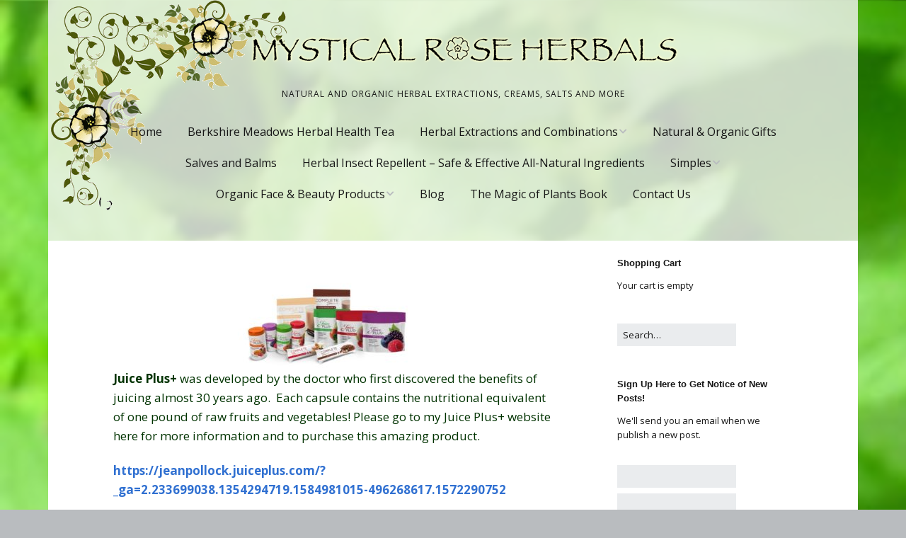

--- FILE ---
content_type: text/html; charset=UTF-8
request_url: https://www.mysticalroseherbals.com/juice-plus-the-next-best-thing-to-juicing/
body_size: 14789
content:
<!DOCTYPE html>
<!--[if lte IE 9]><html class="no-js IE9 IE" dir="ltr" lang="en-US"
	prefix="og: https://ogp.me/ns#" ><![endif]-->
<!--[if gt IE 9]><!--><html class="no-js" dir="ltr" lang="en-US"
	prefix="og: https://ogp.me/ns#" ><!--<![endif]-->
	<head>
				<meta charset="UTF-8" />
	<title>Juice Plus+ – The Next Best Thing to Juicing! | Mystical Rose Herbals</title>

		<!-- All in One SEO 4.3.0 - aioseo.com -->
		<meta name="robots" content="max-image-preview:large" />
		<link rel="canonical" href="https://www.mysticalroseherbals.com/juice-plus-the-next-best-thing-to-juicing/" />
		<meta name="generator" content="All in One SEO (AIOSEO) 4.3.0 " />
		<meta property="og:locale" content="en_US" />
		<meta property="og:site_name" content="Mystical Rose Herbals | Natural and Organic Herbal Extractions, Creams, Salts and more" />
		<meta property="og:type" content="article" />
		<meta property="og:title" content="Juice Plus+ – The Next Best Thing to Juicing! | Mystical Rose Herbals" />
		<meta property="og:url" content="https://www.mysticalroseherbals.com/juice-plus-the-next-best-thing-to-juicing/" />
		<meta property="og:image" content="https://www.mysticalroseherbals.com/wordpress/wp-content/uploads/2016/12/MYSTICAL-RoSE-HERBALS.png" />
		<meta property="og:image:secure_url" content="https://www.mysticalroseherbals.com/wordpress/wp-content/uploads/2016/12/MYSTICAL-RoSE-HERBALS.png" />
		<meta property="article:published_time" content="2020-03-24T20:30:39+00:00" />
		<meta property="article:modified_time" content="2020-03-24T20:33:46+00:00" />
		<meta name="twitter:card" content="summary" />
		<meta name="twitter:title" content="Juice Plus+ – The Next Best Thing to Juicing! | Mystical Rose Herbals" />
		<meta name="twitter:image" content="https://www.mysticalroseherbals.com/wordpress/wp-content/uploads/2016/12/MYSTICAL-RoSE-HERBALS.png" />
		<meta name="google" content="nositelinkssearchbox" />
		<script type="application/ld+json" class="aioseo-schema">
			{"@context":"https:\/\/schema.org","@graph":[{"@type":"BreadcrumbList","@id":"https:\/\/www.mysticalroseherbals.com\/juice-plus-the-next-best-thing-to-juicing\/#breadcrumblist","itemListElement":[{"@type":"ListItem","@id":"https:\/\/www.mysticalroseherbals.com\/#listItem","position":1,"item":{"@type":"WebPage","@id":"https:\/\/www.mysticalroseherbals.com\/","name":"Home","description":"Natural and Organic Herbal Extractions, Creams, Salts and more","url":"https:\/\/www.mysticalroseherbals.com\/"},"nextItem":"https:\/\/www.mysticalroseherbals.com\/juice-plus-the-next-best-thing-to-juicing\/#listItem"},{"@type":"ListItem","@id":"https:\/\/www.mysticalroseherbals.com\/juice-plus-the-next-best-thing-to-juicing\/#listItem","position":2,"item":{"@type":"WebPage","@id":"https:\/\/www.mysticalroseherbals.com\/juice-plus-the-next-best-thing-to-juicing\/","name":"Juice Plus+ - The Next Best Thing to Juicing!","url":"https:\/\/www.mysticalroseherbals.com\/juice-plus-the-next-best-thing-to-juicing\/"},"previousItem":"https:\/\/www.mysticalroseherbals.com\/#listItem"}]},{"@type":"Organization","@id":"https:\/\/www.mysticalroseherbals.com\/#organization","name":"Mystical Rose Herbals","url":"https:\/\/www.mysticalroseherbals.com\/","logo":{"@type":"ImageObject","url":"https:\/\/www.mysticalroseherbals.com\/wordpress\/wp-content\/uploads\/2016\/12\/MYSTICAL-RoSE-HERBALS.png","@id":"https:\/\/www.mysticalroseherbals.com\/#organizationLogo","width":619,"height":50},"image":{"@id":"https:\/\/www.mysticalroseherbals.com\/#organizationLogo"}},{"@type":"WebPage","@id":"https:\/\/www.mysticalroseherbals.com\/juice-plus-the-next-best-thing-to-juicing\/#webpage","url":"https:\/\/www.mysticalroseherbals.com\/juice-plus-the-next-best-thing-to-juicing\/","name":"Juice Plus+ \u2013 The Next Best Thing to Juicing! | Mystical Rose Herbals","inLanguage":"en-US","isPartOf":{"@id":"https:\/\/www.mysticalroseherbals.com\/#website"},"breadcrumb":{"@id":"https:\/\/www.mysticalroseherbals.com\/juice-plus-the-next-best-thing-to-juicing\/#breadcrumblist"},"image":{"@type":"ImageObject","url":"https:\/\/www.mysticalroseherbals.com\/wordpress\/wp-content\/uploads\/2020\/03\/Juice-Plus-picture.jpg","@id":"https:\/\/www.mysticalroseherbals.com\/#mainImage","width":800,"height":366},"primaryImageOfPage":{"@id":"https:\/\/www.mysticalroseherbals.com\/juice-plus-the-next-best-thing-to-juicing\/#mainImage"},"datePublished":"2020-03-24T20:30:39+00:00","dateModified":"2020-03-24T20:33:46+00:00"},{"@type":"WebSite","@id":"https:\/\/www.mysticalroseherbals.com\/#website","url":"https:\/\/www.mysticalroseherbals.com\/","name":"Mystical Rose Herbals","description":"Natural and Organic Herbal Extractions, Creams, Salts and more","inLanguage":"en-US","publisher":{"@id":"https:\/\/www.mysticalroseherbals.com\/#organization"}}]}
		</script>
		<!-- All in One SEO -->

			<link rel="dns-prefetch" href="//fonts.googleapis.com" />
			<script type="text/javascript">
			/* <![CDATA[ */
			document.documentElement.className = document.documentElement.className.replace(new RegExp('(^|\\s)no-js(\\s|$)'), '$1js$2');
			/* ]]> */
		</script>
	<link rel="alternate" type="application/rss+xml" title="Mystical Rose Herbals &raquo; Feed" href="https://www.mysticalroseherbals.com/feed/" />
<link rel="alternate" type="application/rss+xml" title="Mystical Rose Herbals &raquo; Comments Feed" href="https://www.mysticalroseherbals.com/comments/feed/" />
<script type="text/javascript">
window._wpemojiSettings = {"baseUrl":"https:\/\/s.w.org\/images\/core\/emoji\/14.0.0\/72x72\/","ext":".png","svgUrl":"https:\/\/s.w.org\/images\/core\/emoji\/14.0.0\/svg\/","svgExt":".svg","source":{"concatemoji":"https:\/\/www.mysticalroseherbals.com\/wordpress\/wp-includes\/js\/wp-emoji-release.min.js?ver=6.1.9"}};
/*! This file is auto-generated */
!function(e,a,t){var n,r,o,i=a.createElement("canvas"),p=i.getContext&&i.getContext("2d");function s(e,t){var a=String.fromCharCode,e=(p.clearRect(0,0,i.width,i.height),p.fillText(a.apply(this,e),0,0),i.toDataURL());return p.clearRect(0,0,i.width,i.height),p.fillText(a.apply(this,t),0,0),e===i.toDataURL()}function c(e){var t=a.createElement("script");t.src=e,t.defer=t.type="text/javascript",a.getElementsByTagName("head")[0].appendChild(t)}for(o=Array("flag","emoji"),t.supports={everything:!0,everythingExceptFlag:!0},r=0;r<o.length;r++)t.supports[o[r]]=function(e){if(p&&p.fillText)switch(p.textBaseline="top",p.font="600 32px Arial",e){case"flag":return s([127987,65039,8205,9895,65039],[127987,65039,8203,9895,65039])?!1:!s([55356,56826,55356,56819],[55356,56826,8203,55356,56819])&&!s([55356,57332,56128,56423,56128,56418,56128,56421,56128,56430,56128,56423,56128,56447],[55356,57332,8203,56128,56423,8203,56128,56418,8203,56128,56421,8203,56128,56430,8203,56128,56423,8203,56128,56447]);case"emoji":return!s([129777,127995,8205,129778,127999],[129777,127995,8203,129778,127999])}return!1}(o[r]),t.supports.everything=t.supports.everything&&t.supports[o[r]],"flag"!==o[r]&&(t.supports.everythingExceptFlag=t.supports.everythingExceptFlag&&t.supports[o[r]]);t.supports.everythingExceptFlag=t.supports.everythingExceptFlag&&!t.supports.flag,t.DOMReady=!1,t.readyCallback=function(){t.DOMReady=!0},t.supports.everything||(n=function(){t.readyCallback()},a.addEventListener?(a.addEventListener("DOMContentLoaded",n,!1),e.addEventListener("load",n,!1)):(e.attachEvent("onload",n),a.attachEvent("onreadystatechange",function(){"complete"===a.readyState&&t.readyCallback()})),(e=t.source||{}).concatemoji?c(e.concatemoji):e.wpemoji&&e.twemoji&&(c(e.twemoji),c(e.wpemoji)))}(window,document,window._wpemojiSettings);
</script>
<style type="text/css">
img.wp-smiley,
img.emoji {
	display: inline !important;
	border: none !important;
	box-shadow: none !important;
	height: 1em !important;
	width: 1em !important;
	margin: 0 0.07em !important;
	vertical-align: -0.1em !important;
	background: none !important;
	padding: 0 !important;
}
</style>
	<link rel='stylesheet' id='wp-block-library-css' href='https://www.mysticalroseherbals.com/wordpress/wp-includes/css/dist/block-library/style.min.css?ver=6.1.9' type='text/css' media='all' />
<link rel='stylesheet' id='classic-theme-styles-css' href='https://www.mysticalroseherbals.com/wordpress/wp-includes/css/classic-themes.min.css?ver=1' type='text/css' media='all' />
<style id='global-styles-inline-css' type='text/css'>
body{--wp--preset--color--black: #000000;--wp--preset--color--cyan-bluish-gray: #abb8c3;--wp--preset--color--white: #ffffff;--wp--preset--color--pale-pink: #f78da7;--wp--preset--color--vivid-red: #cf2e2e;--wp--preset--color--luminous-vivid-orange: #ff6900;--wp--preset--color--luminous-vivid-amber: #fcb900;--wp--preset--color--light-green-cyan: #7bdcb5;--wp--preset--color--vivid-green-cyan: #00d084;--wp--preset--color--pale-cyan-blue: #8ed1fc;--wp--preset--color--vivid-cyan-blue: #0693e3;--wp--preset--color--vivid-purple: #9b51e0;--wp--preset--gradient--vivid-cyan-blue-to-vivid-purple: linear-gradient(135deg,rgba(6,147,227,1) 0%,rgb(155,81,224) 100%);--wp--preset--gradient--light-green-cyan-to-vivid-green-cyan: linear-gradient(135deg,rgb(122,220,180) 0%,rgb(0,208,130) 100%);--wp--preset--gradient--luminous-vivid-amber-to-luminous-vivid-orange: linear-gradient(135deg,rgba(252,185,0,1) 0%,rgba(255,105,0,1) 100%);--wp--preset--gradient--luminous-vivid-orange-to-vivid-red: linear-gradient(135deg,rgba(255,105,0,1) 0%,rgb(207,46,46) 100%);--wp--preset--gradient--very-light-gray-to-cyan-bluish-gray: linear-gradient(135deg,rgb(238,238,238) 0%,rgb(169,184,195) 100%);--wp--preset--gradient--cool-to-warm-spectrum: linear-gradient(135deg,rgb(74,234,220) 0%,rgb(151,120,209) 20%,rgb(207,42,186) 40%,rgb(238,44,130) 60%,rgb(251,105,98) 80%,rgb(254,248,76) 100%);--wp--preset--gradient--blush-light-purple: linear-gradient(135deg,rgb(255,206,236) 0%,rgb(152,150,240) 100%);--wp--preset--gradient--blush-bordeaux: linear-gradient(135deg,rgb(254,205,165) 0%,rgb(254,45,45) 50%,rgb(107,0,62) 100%);--wp--preset--gradient--luminous-dusk: linear-gradient(135deg,rgb(255,203,112) 0%,rgb(199,81,192) 50%,rgb(65,88,208) 100%);--wp--preset--gradient--pale-ocean: linear-gradient(135deg,rgb(255,245,203) 0%,rgb(182,227,212) 50%,rgb(51,167,181) 100%);--wp--preset--gradient--electric-grass: linear-gradient(135deg,rgb(202,248,128) 0%,rgb(113,206,126) 100%);--wp--preset--gradient--midnight: linear-gradient(135deg,rgb(2,3,129) 0%,rgb(40,116,252) 100%);--wp--preset--duotone--dark-grayscale: url('#wp-duotone-dark-grayscale');--wp--preset--duotone--grayscale: url('#wp-duotone-grayscale');--wp--preset--duotone--purple-yellow: url('#wp-duotone-purple-yellow');--wp--preset--duotone--blue-red: url('#wp-duotone-blue-red');--wp--preset--duotone--midnight: url('#wp-duotone-midnight');--wp--preset--duotone--magenta-yellow: url('#wp-duotone-magenta-yellow');--wp--preset--duotone--purple-green: url('#wp-duotone-purple-green');--wp--preset--duotone--blue-orange: url('#wp-duotone-blue-orange');--wp--preset--font-size--small: 13px;--wp--preset--font-size--medium: 20px;--wp--preset--font-size--large: 36px;--wp--preset--font-size--x-large: 42px;--wp--preset--spacing--20: 0.44rem;--wp--preset--spacing--30: 0.67rem;--wp--preset--spacing--40: 1rem;--wp--preset--spacing--50: 1.5rem;--wp--preset--spacing--60: 2.25rem;--wp--preset--spacing--70: 3.38rem;--wp--preset--spacing--80: 5.06rem;}:where(.is-layout-flex){gap: 0.5em;}body .is-layout-flow > .alignleft{float: left;margin-inline-start: 0;margin-inline-end: 2em;}body .is-layout-flow > .alignright{float: right;margin-inline-start: 2em;margin-inline-end: 0;}body .is-layout-flow > .aligncenter{margin-left: auto !important;margin-right: auto !important;}body .is-layout-constrained > .alignleft{float: left;margin-inline-start: 0;margin-inline-end: 2em;}body .is-layout-constrained > .alignright{float: right;margin-inline-start: 2em;margin-inline-end: 0;}body .is-layout-constrained > .aligncenter{margin-left: auto !important;margin-right: auto !important;}body .is-layout-constrained > :where(:not(.alignleft):not(.alignright):not(.alignfull)){max-width: var(--wp--style--global--content-size);margin-left: auto !important;margin-right: auto !important;}body .is-layout-constrained > .alignwide{max-width: var(--wp--style--global--wide-size);}body .is-layout-flex{display: flex;}body .is-layout-flex{flex-wrap: wrap;align-items: center;}body .is-layout-flex > *{margin: 0;}:where(.wp-block-columns.is-layout-flex){gap: 2em;}.has-black-color{color: var(--wp--preset--color--black) !important;}.has-cyan-bluish-gray-color{color: var(--wp--preset--color--cyan-bluish-gray) !important;}.has-white-color{color: var(--wp--preset--color--white) !important;}.has-pale-pink-color{color: var(--wp--preset--color--pale-pink) !important;}.has-vivid-red-color{color: var(--wp--preset--color--vivid-red) !important;}.has-luminous-vivid-orange-color{color: var(--wp--preset--color--luminous-vivid-orange) !important;}.has-luminous-vivid-amber-color{color: var(--wp--preset--color--luminous-vivid-amber) !important;}.has-light-green-cyan-color{color: var(--wp--preset--color--light-green-cyan) !important;}.has-vivid-green-cyan-color{color: var(--wp--preset--color--vivid-green-cyan) !important;}.has-pale-cyan-blue-color{color: var(--wp--preset--color--pale-cyan-blue) !important;}.has-vivid-cyan-blue-color{color: var(--wp--preset--color--vivid-cyan-blue) !important;}.has-vivid-purple-color{color: var(--wp--preset--color--vivid-purple) !important;}.has-black-background-color{background-color: var(--wp--preset--color--black) !important;}.has-cyan-bluish-gray-background-color{background-color: var(--wp--preset--color--cyan-bluish-gray) !important;}.has-white-background-color{background-color: var(--wp--preset--color--white) !important;}.has-pale-pink-background-color{background-color: var(--wp--preset--color--pale-pink) !important;}.has-vivid-red-background-color{background-color: var(--wp--preset--color--vivid-red) !important;}.has-luminous-vivid-orange-background-color{background-color: var(--wp--preset--color--luminous-vivid-orange) !important;}.has-luminous-vivid-amber-background-color{background-color: var(--wp--preset--color--luminous-vivid-amber) !important;}.has-light-green-cyan-background-color{background-color: var(--wp--preset--color--light-green-cyan) !important;}.has-vivid-green-cyan-background-color{background-color: var(--wp--preset--color--vivid-green-cyan) !important;}.has-pale-cyan-blue-background-color{background-color: var(--wp--preset--color--pale-cyan-blue) !important;}.has-vivid-cyan-blue-background-color{background-color: var(--wp--preset--color--vivid-cyan-blue) !important;}.has-vivid-purple-background-color{background-color: var(--wp--preset--color--vivid-purple) !important;}.has-black-border-color{border-color: var(--wp--preset--color--black) !important;}.has-cyan-bluish-gray-border-color{border-color: var(--wp--preset--color--cyan-bluish-gray) !important;}.has-white-border-color{border-color: var(--wp--preset--color--white) !important;}.has-pale-pink-border-color{border-color: var(--wp--preset--color--pale-pink) !important;}.has-vivid-red-border-color{border-color: var(--wp--preset--color--vivid-red) !important;}.has-luminous-vivid-orange-border-color{border-color: var(--wp--preset--color--luminous-vivid-orange) !important;}.has-luminous-vivid-amber-border-color{border-color: var(--wp--preset--color--luminous-vivid-amber) !important;}.has-light-green-cyan-border-color{border-color: var(--wp--preset--color--light-green-cyan) !important;}.has-vivid-green-cyan-border-color{border-color: var(--wp--preset--color--vivid-green-cyan) !important;}.has-pale-cyan-blue-border-color{border-color: var(--wp--preset--color--pale-cyan-blue) !important;}.has-vivid-cyan-blue-border-color{border-color: var(--wp--preset--color--vivid-cyan-blue) !important;}.has-vivid-purple-border-color{border-color: var(--wp--preset--color--vivid-purple) !important;}.has-vivid-cyan-blue-to-vivid-purple-gradient-background{background: var(--wp--preset--gradient--vivid-cyan-blue-to-vivid-purple) !important;}.has-light-green-cyan-to-vivid-green-cyan-gradient-background{background: var(--wp--preset--gradient--light-green-cyan-to-vivid-green-cyan) !important;}.has-luminous-vivid-amber-to-luminous-vivid-orange-gradient-background{background: var(--wp--preset--gradient--luminous-vivid-amber-to-luminous-vivid-orange) !important;}.has-luminous-vivid-orange-to-vivid-red-gradient-background{background: var(--wp--preset--gradient--luminous-vivid-orange-to-vivid-red) !important;}.has-very-light-gray-to-cyan-bluish-gray-gradient-background{background: var(--wp--preset--gradient--very-light-gray-to-cyan-bluish-gray) !important;}.has-cool-to-warm-spectrum-gradient-background{background: var(--wp--preset--gradient--cool-to-warm-spectrum) !important;}.has-blush-light-purple-gradient-background{background: var(--wp--preset--gradient--blush-light-purple) !important;}.has-blush-bordeaux-gradient-background{background: var(--wp--preset--gradient--blush-bordeaux) !important;}.has-luminous-dusk-gradient-background{background: var(--wp--preset--gradient--luminous-dusk) !important;}.has-pale-ocean-gradient-background{background: var(--wp--preset--gradient--pale-ocean) !important;}.has-electric-grass-gradient-background{background: var(--wp--preset--gradient--electric-grass) !important;}.has-midnight-gradient-background{background: var(--wp--preset--gradient--midnight) !important;}.has-small-font-size{font-size: var(--wp--preset--font-size--small) !important;}.has-medium-font-size{font-size: var(--wp--preset--font-size--medium) !important;}.has-large-font-size{font-size: var(--wp--preset--font-size--large) !important;}.has-x-large-font-size{font-size: var(--wp--preset--font-size--x-large) !important;}
.wp-block-navigation a:where(:not(.wp-element-button)){color: inherit;}
:where(.wp-block-columns.is-layout-flex){gap: 2em;}
.wp-block-pullquote{font-size: 1.5em;line-height: 1.6;}
</style>
<link rel='stylesheet' id='contact-form-7-css' href='https://www.mysticalroseherbals.com/wordpress/wp-content/plugins/contact-form-7/includes/css/styles.css?ver=5.7.3' type='text/css' media='all' />
<link rel='stylesheet' id='easy-facebook-likebox-custom-fonts-css' href='https://www.mysticalroseherbals.com/wordpress/wp-content/plugins/easy-facebook-likebox/frontend/assets/css/esf-custom-fonts.css?ver=6.1.9' type='text/css' media='all' />
<link rel='stylesheet' id='easy-facebook-likebox-popup-styles-css' href='https://www.mysticalroseherbals.com/wordpress/wp-content/plugins/easy-facebook-likebox/facebook/frontend/assets/css/esf-free-popup.css?ver=6.4.1' type='text/css' media='all' />
<link rel='stylesheet' id='easy-facebook-likebox-frontend-css' href='https://www.mysticalroseherbals.com/wordpress/wp-content/plugins/easy-facebook-likebox/facebook/frontend/assets/css/easy-facebook-likebox-frontend.css?ver=6.4.1' type='text/css' media='all' />
<link rel='stylesheet' id='easy-facebook-likebox-customizer-style-css' href='https://www.mysticalroseherbals.com/wordpress/wp-admin/admin-ajax.php?action=easy-facebook-likebox-customizer-style&#038;ver=6.4.1' type='text/css' media='all' />
<link rel='stylesheet' id='email-subscribers-css' href='https://www.mysticalroseherbals.com/wordpress/wp-content/plugins/email-subscribers/lite/public/css/email-subscribers-public.css?ver=5.5.10' type='text/css' media='all' />
<link rel='stylesheet' id='sfly-tbgrdr-css-css' href='https://www.mysticalroseherbals.com/wordpress/wp-content/plugins/thumbnail-grid/css/thumbnailgrid.css?ver=6.1.9' type='text/css' media='all' />
<style id='wpxpo-global-style-inline-css' type='text/css'>
:root {
			--preset-color1: #037fff;
			--preset-color2: #026fe0;
			--preset-color3: #071323;
			--preset-color4: #132133;
			--preset-color5: #34495e;
			--preset-color6: #787676;
			--preset-color7: #f0f2f3;
			--preset-color8: #f8f9fa;
			--preset-color9: #ffffff;
			}
</style>
<link rel='stylesheet' id='wspsc-style-css' href='https://www.mysticalroseherbals.com/wordpress/wp-content/plugins/wordpress-simple-paypal-shopping-cart/wp_shopping_cart_style.css?ver=4.6.2' type='text/css' media='all' />
<link rel='stylesheet' id='make-google-font-css' href='//fonts.googleapis.com/css?family=Open+Sans%3Aregular%2Citalic%2C700%7CTillana%3Aregular%2C700&#038;ver=1.10.8#038;subset=latin' type='text/css' media='all' />
<link rel='stylesheet' id='font-awesome-css' href='https://www.mysticalroseherbals.com/wordpress/wp-content/themes/make/css/libs/font-awesome/css/font-awesome.min.css?ver=5.15.2' type='text/css' media='all' />
<link rel='stylesheet' id='make-main-css' href='https://www.mysticalroseherbals.com/wordpress/wp-content/themes/make/style.css?ver=1.10.8' type='text/css' media='all' />
<link rel='stylesheet' id='make-print-css' href='https://www.mysticalroseherbals.com/wordpress/wp-content/themes/make/css/print.css?ver=1.10.8' type='text/css' media='print' />
<link rel='stylesheet' id='esf-custom-fonts-css' href='https://www.mysticalroseherbals.com/wordpress/wp-content/plugins/easy-facebook-likebox/frontend/assets/css/esf-custom-fonts.css?ver=6.1.9' type='text/css' media='all' />
<link rel='stylesheet' id='esf-insta-frontend-css' href='https://www.mysticalroseherbals.com/wordpress/wp-content/plugins/easy-facebook-likebox//instagram/frontend/assets/css/esf-insta-frontend.css?ver=6.1.9' type='text/css' media='all' />
<link rel='stylesheet' id='esf-insta-customizer-style-css' href='https://www.mysticalroseherbals.com/wordpress/wp-admin/admin-ajax.php?action=esf-insta-customizer-style&#038;ver=6.1.9' type='text/css' media='all' />
<script type='text/javascript' src='https://www.mysticalroseherbals.com/wordpress/wp-includes/js/jquery/jquery.min.js?ver=3.6.1' id='jquery-core-js'></script>
<script type='text/javascript' src='https://www.mysticalroseherbals.com/wordpress/wp-includes/js/jquery/jquery-migrate.min.js?ver=3.3.2' id='jquery-migrate-js'></script>
<script type='text/javascript' src='https://www.mysticalroseherbals.com/wordpress/wp-content/plugins/easy-facebook-likebox/facebook/frontend/assets/js/esf-free-popup.min.js?ver=6.4.1' id='easy-facebook-likebox-popup-script-js'></script>
<script type='text/javascript' id='easy-facebook-likebox-public-script-js-extra'>
/* <![CDATA[ */
var public_ajax = {"ajax_url":"https:\/\/www.mysticalroseherbals.com\/wordpress\/wp-admin\/admin-ajax.php","efbl_is_fb_pro":""};
/* ]]> */
</script>
<script type='text/javascript' src='https://www.mysticalroseherbals.com/wordpress/wp-content/plugins/easy-facebook-likebox/facebook/frontend/assets/js/public.js?ver=6.4.1' id='easy-facebook-likebox-public-script-js'></script>
<script type='text/javascript' src='https://www.mysticalroseherbals.com/wordpress/wp-content/plugins/easy-facebook-likebox/frontend/assets/js/imagesloaded.pkgd.min.js?ver=6.1.9' id='imagesloaded.pkgd.min-js'></script>
<script type='text/javascript' id='esf-insta-public-js-extra'>
/* <![CDATA[ */
var esf_insta = {"ajax_url":"https:\/\/www.mysticalroseherbals.com\/wordpress\/wp-admin\/admin-ajax.php","version":"free","nonce":"30a3534e37"};
/* ]]> */
</script>
<script type='text/javascript' src='https://www.mysticalroseherbals.com/wordpress/wp-content/plugins/easy-facebook-likebox//instagram/frontend/assets/js/esf-insta-public.js?ver=1' id='esf-insta-public-js'></script>
<link rel="https://api.w.org/" href="https://www.mysticalroseherbals.com/wp-json/" /><link rel="alternate" type="application/json" href="https://www.mysticalroseherbals.com/wp-json/wp/v2/pages/3442" /><link rel="EditURI" type="application/rsd+xml" title="RSD" href="https://www.mysticalroseherbals.com/wordpress/xmlrpc.php?rsd" />
<link rel="wlwmanifest" type="application/wlwmanifest+xml" href="https://www.mysticalroseherbals.com/wordpress/wp-includes/wlwmanifest.xml" />
<link rel='shortlink' href='https://www.mysticalroseherbals.com/?p=3442' />
<link rel="alternate" type="application/json+oembed" href="https://www.mysticalroseherbals.com/wp-json/oembed/1.0/embed?url=https%3A%2F%2Fwww.mysticalroseherbals.com%2Fjuice-plus-the-next-best-thing-to-juicing%2F" />
<link rel="alternate" type="text/xml+oembed" href="https://www.mysticalroseherbals.com/wp-json/oembed/1.0/embed?url=https%3A%2F%2Fwww.mysticalroseherbals.com%2Fjuice-plus-the-next-best-thing-to-juicing%2F&#038;format=xml" />

<!-- WP Simple Shopping Cart plugin v4.6.2 - https://www.tipsandtricks-hq.com/wordpress-simple-paypal-shopping-cart-plugin-768/ -->

	<script type="text/javascript">
	<!--
	//
	function ReadForm (obj1, tst)
	{
	    // Read the user form
	    var i,j,pos;
	    val_total="";val_combo="";

	    for (i=0; i<obj1.length; i++)
	    {
	        // run entire form
	        obj = obj1.elements[i];           // a form element

	        if (obj.type == "select-one")
	        {   // just selects
	            if (obj.name == "quantity" ||
	                obj.name == "amount") continue;
		        pos = obj.selectedIndex;        // which option selected
		        val = obj.options[pos].value;   // selected value
		        val_combo = val_combo + " (" + val + ")";
	        }
	    }
		// Now summarize everything we have processed above
		val_total = obj1.product_tmp.value + val_combo;
		obj1.wspsc_product.value = val_total;
	}
	//-->
	</script>		<meta name="viewport" content="width=device-width, initial-scale=1" />
	<style type="text/css" id="custom-background-css">
body.custom-background { background-image: url("https://www.mysticalroseherbals.com/wordpress/wp-content/uploads/2016/12/Summer-2009-047.jpg"); background-position: left top; background-size: cover; background-repeat: repeat; background-attachment: scroll; }
</style>
	
<!-- Begin Make Inline CSS -->
<style type="text/css">
h1:not(.site-title),.font-header,.entry-title{font-family:"Tillana",Brush Script MT,cursive;font-size:32px;font-size:3.2rem;}h2{font-family:"Tillana",Brush Script MT,cursive;font-size:28px;font-size:2.8rem;font-weight:normal;}h3,.builder-text-content .widget-title{font-family:"Tillana",Brush Script MT,cursive;font-weight:normal;}.site-navigation .menu li a,.font-nav,.site-navigation .menu-toggle{font-size:16px;font-size:1.6rem;}.site-navigation .menu li.current_page_item > a,.site-navigation .menu .children li.current_page_item > a,.site-navigation .menu li.current-menu-item > a,.site-navigation .menu .sub-menu li.current-menu-item > a{font-weight:bold;}.site-header-main{background-color:rgba(244, 244, 244, 0.8);}body.custom-background{background-position:left;background-size:cover;}div.custom-logo{background-image:url("https://www.mysticalroseherbals.com/wordpress/wp-content/uploads/2016/12/MYSTICAL-RoSE-HERBALS.png");width:619px;}div.custom-logo a{padding-bottom:8.0775444264943%;}
@media screen and (min-width: 800px){.has-left-sidebar.has-right-sidebar .entry-title{font-size:21px;font-size:2.1rem;}.site-navigation .menu .page_item_has_children a:after,.site-navigation .menu .menu-item-has-children a:after{top:-2px;font-size:12px;font-size:1.2rem;}.site-navigation .menu .sub-menu li a,.site-navigation .menu .children li a{font-family:"Open Sans","Helvetica Neue",Helvetica,Arial,sans-serif;font-size:13px;font-size:1.3rem;font-weight:normal;font-style:normal;text-transform:none;line-height:1.4;letter-spacing:0px;word-spacing:0px;}.site-navigation .menu .children .page_item_has_children a:after,.site-navigation .menu .sub-menu .menu-item-has-children a:after{font-size:9px;font-size:0.9rem;}.site-navigation .menu li.current_page_item > a,.site-navigation .menu .children li.current_page_item > a,.site-navigation .menu li.current_page_ancestor > a,.site-navigation .menu li.current-menu-item > a,.site-navigation .menu .sub-menu li.current-menu-item > a,.site-navigation .menu li.current-menu-ancestor > a{font-weight:bold;}}
</style>
<!-- End Make Inline CSS -->
<style id="sccss">/* Enter Your Custom CSS Here */
/* Line 1479 */
.site-footer .site-info
{
  display: none;
}

/* Line 550 */
.site-header-main
{
  background-image: url("https://www.mysticalroseherbals.com/wordpress/wp-content/uploads/2017/06/corner360-trans.png");
  background-repeat: no-repeat;
}

/* Line 705 */
img.custom-logo
{
  
  margin-left: 40px;
}</style>	</head>

	<body class="page-template-default page page-id-3442 custom-background wp-custom-logo view-page boxed has-right-sidebar">
		<svg xmlns="http://www.w3.org/2000/svg" viewBox="0 0 0 0" width="0" height="0" focusable="false" role="none" style="visibility: hidden; position: absolute; left: -9999px; overflow: hidden;" ><defs><filter id="wp-duotone-dark-grayscale"><feColorMatrix color-interpolation-filters="sRGB" type="matrix" values=" .299 .587 .114 0 0 .299 .587 .114 0 0 .299 .587 .114 0 0 .299 .587 .114 0 0 " /><feComponentTransfer color-interpolation-filters="sRGB" ><feFuncR type="table" tableValues="0 0.49803921568627" /><feFuncG type="table" tableValues="0 0.49803921568627" /><feFuncB type="table" tableValues="0 0.49803921568627" /><feFuncA type="table" tableValues="1 1" /></feComponentTransfer><feComposite in2="SourceGraphic" operator="in" /></filter></defs></svg><svg xmlns="http://www.w3.org/2000/svg" viewBox="0 0 0 0" width="0" height="0" focusable="false" role="none" style="visibility: hidden; position: absolute; left: -9999px; overflow: hidden;" ><defs><filter id="wp-duotone-grayscale"><feColorMatrix color-interpolation-filters="sRGB" type="matrix" values=" .299 .587 .114 0 0 .299 .587 .114 0 0 .299 .587 .114 0 0 .299 .587 .114 0 0 " /><feComponentTransfer color-interpolation-filters="sRGB" ><feFuncR type="table" tableValues="0 1" /><feFuncG type="table" tableValues="0 1" /><feFuncB type="table" tableValues="0 1" /><feFuncA type="table" tableValues="1 1" /></feComponentTransfer><feComposite in2="SourceGraphic" operator="in" /></filter></defs></svg><svg xmlns="http://www.w3.org/2000/svg" viewBox="0 0 0 0" width="0" height="0" focusable="false" role="none" style="visibility: hidden; position: absolute; left: -9999px; overflow: hidden;" ><defs><filter id="wp-duotone-purple-yellow"><feColorMatrix color-interpolation-filters="sRGB" type="matrix" values=" .299 .587 .114 0 0 .299 .587 .114 0 0 .299 .587 .114 0 0 .299 .587 .114 0 0 " /><feComponentTransfer color-interpolation-filters="sRGB" ><feFuncR type="table" tableValues="0.54901960784314 0.98823529411765" /><feFuncG type="table" tableValues="0 1" /><feFuncB type="table" tableValues="0.71764705882353 0.25490196078431" /><feFuncA type="table" tableValues="1 1" /></feComponentTransfer><feComposite in2="SourceGraphic" operator="in" /></filter></defs></svg><svg xmlns="http://www.w3.org/2000/svg" viewBox="0 0 0 0" width="0" height="0" focusable="false" role="none" style="visibility: hidden; position: absolute; left: -9999px; overflow: hidden;" ><defs><filter id="wp-duotone-blue-red"><feColorMatrix color-interpolation-filters="sRGB" type="matrix" values=" .299 .587 .114 0 0 .299 .587 .114 0 0 .299 .587 .114 0 0 .299 .587 .114 0 0 " /><feComponentTransfer color-interpolation-filters="sRGB" ><feFuncR type="table" tableValues="0 1" /><feFuncG type="table" tableValues="0 0.27843137254902" /><feFuncB type="table" tableValues="0.5921568627451 0.27843137254902" /><feFuncA type="table" tableValues="1 1" /></feComponentTransfer><feComposite in2="SourceGraphic" operator="in" /></filter></defs></svg><svg xmlns="http://www.w3.org/2000/svg" viewBox="0 0 0 0" width="0" height="0" focusable="false" role="none" style="visibility: hidden; position: absolute; left: -9999px; overflow: hidden;" ><defs><filter id="wp-duotone-midnight"><feColorMatrix color-interpolation-filters="sRGB" type="matrix" values=" .299 .587 .114 0 0 .299 .587 .114 0 0 .299 .587 .114 0 0 .299 .587 .114 0 0 " /><feComponentTransfer color-interpolation-filters="sRGB" ><feFuncR type="table" tableValues="0 0" /><feFuncG type="table" tableValues="0 0.64705882352941" /><feFuncB type="table" tableValues="0 1" /><feFuncA type="table" tableValues="1 1" /></feComponentTransfer><feComposite in2="SourceGraphic" operator="in" /></filter></defs></svg><svg xmlns="http://www.w3.org/2000/svg" viewBox="0 0 0 0" width="0" height="0" focusable="false" role="none" style="visibility: hidden; position: absolute; left: -9999px; overflow: hidden;" ><defs><filter id="wp-duotone-magenta-yellow"><feColorMatrix color-interpolation-filters="sRGB" type="matrix" values=" .299 .587 .114 0 0 .299 .587 .114 0 0 .299 .587 .114 0 0 .299 .587 .114 0 0 " /><feComponentTransfer color-interpolation-filters="sRGB" ><feFuncR type="table" tableValues="0.78039215686275 1" /><feFuncG type="table" tableValues="0 0.94901960784314" /><feFuncB type="table" tableValues="0.35294117647059 0.47058823529412" /><feFuncA type="table" tableValues="1 1" /></feComponentTransfer><feComposite in2="SourceGraphic" operator="in" /></filter></defs></svg><svg xmlns="http://www.w3.org/2000/svg" viewBox="0 0 0 0" width="0" height="0" focusable="false" role="none" style="visibility: hidden; position: absolute; left: -9999px; overflow: hidden;" ><defs><filter id="wp-duotone-purple-green"><feColorMatrix color-interpolation-filters="sRGB" type="matrix" values=" .299 .587 .114 0 0 .299 .587 .114 0 0 .299 .587 .114 0 0 .299 .587 .114 0 0 " /><feComponentTransfer color-interpolation-filters="sRGB" ><feFuncR type="table" tableValues="0.65098039215686 0.40392156862745" /><feFuncG type="table" tableValues="0 1" /><feFuncB type="table" tableValues="0.44705882352941 0.4" /><feFuncA type="table" tableValues="1 1" /></feComponentTransfer><feComposite in2="SourceGraphic" operator="in" /></filter></defs></svg><svg xmlns="http://www.w3.org/2000/svg" viewBox="0 0 0 0" width="0" height="0" focusable="false" role="none" style="visibility: hidden; position: absolute; left: -9999px; overflow: hidden;" ><defs><filter id="wp-duotone-blue-orange"><feColorMatrix color-interpolation-filters="sRGB" type="matrix" values=" .299 .587 .114 0 0 .299 .587 .114 0 0 .299 .587 .114 0 0 .299 .587 .114 0 0 " /><feComponentTransfer color-interpolation-filters="sRGB" ><feFuncR type="table" tableValues="0.098039215686275 1" /><feFuncG type="table" tableValues="0 0.66274509803922" /><feFuncB type="table" tableValues="0.84705882352941 0.41960784313725" /><feFuncA type="table" tableValues="1 1" /></feComponentTransfer><feComposite in2="SourceGraphic" operator="in" /></filter></defs></svg>		<div id="site-wrapper" class="site-wrapper">
			<a class="skip-link screen-reader-text" href="#site-content">Skip to content</a>

			
<header id="site-header" class="site-header header-layout-2 no-site-title" role="banner">
		<div class="site-header-main">
		<div class="container">
			<div class="site-branding">
									<a href="https://www.mysticalroseherbals.com/" class="custom-logo-link" rel="home"><img width="619" height="50" src="https://www.mysticalroseherbals.com/wordpress/wp-content/uploads/2016/12/MYSTICAL-RoSE-HERBALS.png" class="custom-logo" alt="Mystical Rose Herbals" decoding="async" srcset="https://www.mysticalroseherbals.com/wordpress/wp-content/uploads/2016/12/MYSTICAL-RoSE-HERBALS.png 619w, https://www.mysticalroseherbals.com/wordpress/wp-content/uploads/2016/12/MYSTICAL-RoSE-HERBALS-300x24.png 300w" sizes="(max-width: 619px) 100vw, 619px" /></a>												<h1 class="site-title screen-reader-text">
					<a href="https://www.mysticalroseherbals.com/" rel="home">Mystical Rose Herbals</a>
				</h1>
												<span class="site-description">
					Natural and Organic Herbal Extractions, Creams, Salts and more				</span>
							</div>

			
<nav id="site-navigation" class="site-navigation" role="navigation">
			<button class="menu-toggle">Menu</button>
		<div class=" mobile-menu"><ul id="menu-legacymenu" class="menu"><li id="menu-item-1751" class="menu-item menu-item-type-post_type menu-item-object-page menu-item-home menu-item-1751"><a href="https://www.mysticalroseherbals.com/">Home</a></li>
<li id="menu-item-1755" class="menu-item menu-item-type-post_type menu-item-object-page menu-item-1755"><a href="https://www.mysticalroseherbals.com/berkshire-meadows-herbal-health-tea/">Berkshire Meadows Herbal Health Tea</a></li>
<li id="menu-item-1757" class="menu-item menu-item-type-post_type menu-item-object-page menu-item-has-children menu-item-1757"><a href="https://www.mysticalroseherbals.com/herbal-extractions/">Herbal Extractions and Combinations</a>
<ul class="sub-menu">
	<li id="menu-item-1759" class="menu-item menu-item-type-post_type menu-item-object-page menu-item-1759"><a href="https://www.mysticalroseherbals.com/herbal-extractions/all-natural-herbal-vitamin-and-mineral-formula/">All Natural Herbal Vitamin and Mineral Formula</a></li>
	<li id="menu-item-1761" class="menu-item menu-item-type-post_type menu-item-object-page menu-item-1761"><a href="https://www.mysticalroseherbals.com/herbal-extractions/allergy-relief/">Allergy Relief</a></li>
	<li id="menu-item-1763" class="menu-item menu-item-type-post_type menu-item-object-page menu-item-1763"><a href="https://www.mysticalroseherbals.com/herbal-extractions/herbal-bone-ligament-repair/">Bone &#038; Ligament Repair</a></li>
	<li id="menu-item-1765" class="menu-item menu-item-type-post_type menu-item-object-page menu-item-1765"><a href="https://www.mysticalroseherbals.com/herbal-extractions/brain-formula/">Brain Formula</a></li>
	<li id="menu-item-1767" class="menu-item menu-item-type-post_type menu-item-object-page menu-item-1767"><a href="https://www.mysticalroseherbals.com/herbal-extractions/herbal-bronchial-relief/">Bronchial Relief</a></li>
	<li id="menu-item-3085" class="menu-item menu-item-type-post_type menu-item-object-page menu-item-3085"><a href="https://www.mysticalroseherbals.com/herbal-extractions/calming-formula/">Calming/Stress Relief &#038; Sleep Help Formula</a></li>
	<li id="menu-item-1769" class="menu-item menu-item-type-post_type menu-item-object-page menu-item-1769"><a href="https://www.mysticalroseherbals.com/herbal-extractions/cold-flu-relief/">Cold &#038; Flu Relief</a></li>
	<li id="menu-item-1771" class="menu-item menu-item-type-post_type menu-item-object-page menu-item-1771"><a href="https://www.mysticalroseherbals.com/herbal-extractions/digestive-formula/">Digestive Formula</a></li>
	<li id="menu-item-1773" class="menu-item menu-item-type-post_type menu-item-object-page menu-item-1773"><a href="https://www.mysticalroseherbals.com/herbal-extractions/essiac-formua-in-tincture-form/">Essiac Formula in Tincture Form</a></li>
	<li id="menu-item-1775" class="menu-item menu-item-type-post_type menu-item-object-page menu-item-1775"><a href="https://www.mysticalroseherbals.com/herbal-extractions/adrenal-gland-support/">Exhausted Mother&#8217;s Formula</a></li>
	<li id="menu-item-1777" class="menu-item menu-item-type-post_type menu-item-object-page menu-item-1777"><a href="https://www.mysticalroseherbals.com/herbal-extractions/female-toner/">Female Formula</a></li>
	<li id="menu-item-1779" class="menu-item menu-item-type-post_type menu-item-object-page menu-item-1779"><a href="https://www.mysticalroseherbals.com/herbal-extractions/fever-formula/">Fever Formula</a></li>
	<li id="menu-item-1781" class="menu-item menu-item-type-post_type menu-item-object-page menu-item-1781"><a href="https://www.mysticalroseherbals.com/herbal-extractions/heart-formula/">Heart Formula</a></li>
	<li id="menu-item-1783" class="menu-item menu-item-type-post_type menu-item-object-page menu-item-1783"><a href="https://www.mysticalroseherbals.com/herbal-extractions/herbal-antibiotic/">Herbal Antibiotic Formula</a></li>
	<li id="menu-item-1785" class="menu-item menu-item-type-post_type menu-item-object-page menu-item-1785"><a href="https://www.mysticalroseherbals.com/herbal-extractions/herbal-antibiotic-wgoldenseal/">Herbal Antibiotic w/Goldenseal</a></li>
	<li id="menu-item-1787" class="menu-item menu-item-type-post_type menu-item-object-page menu-item-1787"><a href="https://www.mysticalroseherbals.com/herbal-extractions/immune-stimulator/">Immune Stimulator</a></li>
	<li id="menu-item-1791" class="menu-item menu-item-type-post_type menu-item-object-page menu-item-1791"><a href="https://www.mysticalroseherbals.com/herbal-extractions/mens-formula/">Men&#8217;s Formula</a></li>
	<li id="menu-item-1793" class="menu-item menu-item-type-post_type menu-item-object-page menu-item-1793"><a href="https://www.mysticalroseherbals.com/herbal-extractions/menopause-i-formula/">Menopause I Formula</a></li>
	<li id="menu-item-1795" class="menu-item menu-item-type-post_type menu-item-object-page menu-item-1795"><a href="https://www.mysticalroseherbals.com/herbal-extractions/menopause-ii-formula/">Menopause II Formula</a></li>
	<li id="menu-item-1797" class="menu-item menu-item-type-post_type menu-item-object-page menu-item-1797"><a href="https://www.mysticalroseherbals.com/herbal-extractions/myrhs-beefed-up-essiac-formula/">MyRH&#8217;s &#8220;Beefed Up&#8221; Essiac Formula</a></li>
	<li id="menu-item-1799" class="menu-item menu-item-type-post_type menu-item-object-page menu-item-1799"><a href="https://www.mysticalroseherbals.com/herbal-extractions/nursing-moms-formula/">Nursing Mom&#8217;s Formula</a></li>
	<li id="menu-item-1801" class="menu-item menu-item-type-post_type menu-item-object-page menu-item-1801"><a href="https://www.mysticalroseherbals.com/herbal-extractions/pain-relief-formula/">Pain Relief Formula</a></li>
	<li id="menu-item-1805" class="menu-item menu-item-type-post_type menu-item-object-page menu-item-1805"><a href="https://www.mysticalroseherbals.com/herbal-extractions/swedish-bitters/">Swedish Bitters</a></li>
	<li id="menu-item-1807" class="menu-item menu-item-type-post_type menu-item-object-page menu-item-1807"><a href="https://www.mysticalroseherbals.com/herbal-extractions/thyroid-formula/">Thyroid Formula</a></li>
	<li id="menu-item-1809" class="menu-item menu-item-type-post_type menu-item-object-page menu-item-1809"><a href="https://www.mysticalroseherbals.com/herbal-extractions/herbal-tummy-tonic-for-nausea/">Tummy Tonic for Nausea</a></li>
	<li id="menu-item-1811" class="menu-item menu-item-type-post_type menu-item-object-page menu-item-1811"><a href="https://www.mysticalroseherbals.com/herbal-extractions/urinary-tractkidney-flush-formula/">Urinary Tract/Kidney Flush Formula</a></li>
	<li id="menu-item-1813" class="menu-item menu-item-type-post_type menu-item-object-page menu-item-1813"><a href="https://www.mysticalroseherbals.com/herbal-extractions/vision-boost/">Vision Boost</a></li>
	<li id="menu-item-1815" class="menu-item menu-item-type-post_type menu-item-object-page menu-item-1815"><a href="https://www.mysticalroseherbals.com/herbal-extractions/weight-loss-help/">Weight Loss Help</a></li>
</ul>
</li>
<li id="menu-item-1817" class="menu-item menu-item-type-post_type menu-item-object-page menu-item-1817"><a href="https://www.mysticalroseherbals.com/591-2/">Natural &#038; Organic Gifts</a></li>
<li id="menu-item-3839" class="menu-item menu-item-type-post_type menu-item-object-page menu-item-3839"><a href="https://www.mysticalroseherbals.com/salves-and-balms/">Salves and Balms</a></li>
<li id="menu-item-2043" class="menu-item menu-item-type-post_type menu-item-object-page menu-item-2043"><a href="https://www.mysticalroseherbals.com/store/herbal-insect-repellent-all-natural/">Herbal Insect Repellent – Safe &#038; Effective All-Natural Ingredients</a></li>
<li id="menu-item-1821" class="menu-item menu-item-type-post_type menu-item-object-page menu-item-has-children menu-item-1821"><a href="https://www.mysticalroseherbals.com/simples/">Simples</a>
<ul class="sub-menu">
	<li id="menu-item-1823" class="menu-item menu-item-type-post_type menu-item-object-page menu-item-1823"><a href="https://www.mysticalroseherbals.com/simples/astragalus-root/">Astragalus Root</a></li>
	<li id="menu-item-1825" class="menu-item menu-item-type-post_type menu-item-object-page menu-item-1825"><a href="https://www.mysticalroseherbals.com/simples/chamomile-simple/">Chamomile Simple</a></li>
	<li id="menu-item-1827" class="menu-item menu-item-type-post_type menu-item-object-page menu-item-1827"><a href="https://www.mysticalroseherbals.com/simples/echinacea-purpurea/">Echinacea Purpurea</a></li>
	<li id="menu-item-1829" class="menu-item menu-item-type-post_type menu-item-object-page menu-item-1829"><a href="https://www.mysticalroseherbals.com/simples/ginseng-siberian-eluthero/">Ginseng – Siberian (Eleutherococcus senticosus) Root</a></li>
	<li id="menu-item-1831" class="menu-item menu-item-type-post_type menu-item-object-page menu-item-1831"><a href="https://www.mysticalroseherbals.com/simples/goldenseal-simple-hydrastis-canadensis/">Goldenseal Simple (Hydrastis canadensis)</a></li>
	<li id="menu-item-1833" class="menu-item menu-item-type-post_type menu-item-object-page menu-item-1833"><a href="https://www.mysticalroseherbals.com/simples/oregon-grape-root-mahonia-berberis/">Oregon Grape Root (Mahonia berberis)</a></li>
	<li id="menu-item-1835" class="menu-item menu-item-type-post_type menu-item-object-page menu-item-1835"><a href="https://www.mysticalroseherbals.com/simples/red-clover-simple/">Red Clover Simple</a></li>
	<li id="menu-item-1837" class="menu-item menu-item-type-post_type menu-item-object-page menu-item-1837"><a href="https://www.mysticalroseherbals.com/simples/st-johnswort-simple-hypericum-perf/">St. Johnswort Simple (Hypericum perf.)</a></li>
	<li id="menu-item-1845" class="menu-item menu-item-type-post_type menu-item-object-page menu-item-1845"><a href="https://www.mysticalroseherbals.com/simples/yarrow-simple-achilla-mel/">Yarrow Simple (Achilla mel.)</a></li>
</ul>
</li>
<li id="menu-item-1839" class="menu-item menu-item-type-post_type menu-item-object-page menu-item-has-children menu-item-1839"><a href="https://www.mysticalroseherbals.com/store/">Organic Face &#038; Beauty Products</a>
<ul class="sub-menu">
	<li id="menu-item-1841" class="menu-item menu-item-type-post_type menu-item-object-page menu-item-1841"><a href="https://www.mysticalroseherbals.com/store/lemon-lift-dead-sea-salt-exfoliating-scrub/">Exfoliating Lifting Lemon Dead Sea Salt Scrub</a></li>
	<li id="menu-item-2029" class="menu-item menu-item-type-post_type menu-item-object-page menu-item-2029"><a href="https://www.mysticalroseherbals.com/store/nighttime-eye-repair-cream/">&#8220;Like Magic!&#8221; Nighttime Eye Serum &#8211; Reduce Dark Circles &#038; Puffy Eyes</a></li>
	<li id="menu-item-2027" class="menu-item menu-item-type-post_type menu-item-object-page menu-item-2027"><a href="https://www.mysticalroseherbals.com/store/herbal-face-cream-organic-herbs/">&#8220;Maiden&#8217;s Glow&#8221; Organic &#038; Antioxidant Herbal Face Cream</a></li>
	<li id="menu-item-2035" class="menu-item menu-item-type-post_type menu-item-object-page menu-item-2035"><a href="https://www.mysticalroseherbals.com/store/therapeutic-detoxifying-bath-salts/">Therapeutic &#038; Detoxifying Bath Salts</a></li>
	<li id="menu-item-2037" class="menu-item menu-item-type-post_type menu-item-object-page menu-item-2037"><a href="https://www.mysticalroseherbals.com/store/all-natural-lip-balm/">All-Natural, Healing Lip Balms</a></li>
	<li id="menu-item-2041" class="menu-item menu-item-type-post_type menu-item-object-page menu-item-2041"><a href="https://www.mysticalroseherbals.com/store/blah-blah-blah/">Arnica Oil for Muscle Aches &#038; Pains</a></li>
	<li id="menu-item-2047" class="menu-item menu-item-type-post_type menu-item-object-page menu-item-2047"><a href="https://www.mysticalroseherbals.com/medicinal-salves-balms/">Salves &#038; Balms</a></li>
</ul>
</li>
<li id="menu-item-1867" class="menu-item menu-item-type-post_type menu-item-object-page menu-item-1867"><a href="https://www.mysticalroseherbals.com/blog/">Blog</a></li>
<li id="menu-item-2825" class="menu-item menu-item-type-post_type menu-item-object-page menu-item-2825"><a href="https://www.mysticalroseherbals.com/the-magic-of-herbs-a-working-text-for-children-by-jean-k-pollock-hhp/">The Magic of Plants Book</a></li>
<li id="menu-item-1843" class="menu-item menu-item-type-post_type menu-item-object-page menu-item-1843"><a href="https://www.mysticalroseherbals.com/contact-us/">Contact Us</a></li>
</ul></div></nav>		</div>
	</div>
</header>
			<div id="site-content" class="site-content">
				<div class="container">

<main id="site-main" class="site-main" role="main">

			
<article id="post-3442" class="post-3442 page type-page status-publish has-post-thumbnail hentry">
		<header class="entry-header">
		<div class="entry-meta">

</div>
<div class="entry-meta">
</div>	</header>
	
	<div class="entry-content">
				<p><span style="color: #003300;"><a href="https://www.mysticalroseherbals.com/juice-plus-the-next-best-thing-to-juicing/juice-plus-picture/" rel="attachment wp-att-3445"><img decoding="async" class="size-medium wp-image-3445 aligncenter" src="https://www.mysticalroseherbals.com/wordpress/wp-content/uploads/2020/03/Juice-Plus-picture-300x137.jpg" alt="" width="300" height="137" srcset="https://www.mysticalroseherbals.com/wordpress/wp-content/uploads/2020/03/Juice-Plus-picture-300x137.jpg 300w, https://www.mysticalroseherbals.com/wordpress/wp-content/uploads/2020/03/Juice-Plus-picture-768x351.jpg 768w, https://www.mysticalroseherbals.com/wordpress/wp-content/uploads/2020/03/Juice-Plus-picture.jpg 800w" sizes="(max-width: 300px) 100vw, 300px" /></a><strong>Juice Plus+</strong> was developed by the doctor who first discovered the benefits of juicing almost 30 years ago.  Each capsule contains the nutritional equivalent of one pound of raw fruits and vegetables! Please go to my Juice Plus+ website here for more information and to purchase this amazing product.</span></p>
<p><a href="https://jeanpollock.juiceplus.com/?_ga=2.233699038.1354294719.1584981015-496268617.1572290752">https://jeanpollock.juiceplus.com/?_ga=2.233699038.1354294719.1584981015-496268617.1572290752</a></p>
		
	</div>

		<footer class="entry-footer">
		<div class="entry-meta">

</div>	</footer>
	</article>
		
	
</main>

<section id="sidebar-right" class="widget-area sidebar sidebar-right active" role="complementary">
	<aside id="wp_paypal_shopping_cart_widgets" class="widget wp_paypal_shopping_cart_widgets"><h4 class="widget-title">Shopping Cart</h4><div class="wp_cart_empty_cart_section">Your cart is empty</div></aside><aside id="search-3" class="widget widget_search">
<form role="search" method="get" class="search-form" action="https://www.mysticalroseherbals.com/">
	<input type="search" class="search-field" id="search-field" placeholder="Search&hellip;" title="Press Enter to submit your search" value="" name="s" aria-label="Search for:">
	<input type="submit" class="search-submit" value="Search" aria-label="Search" role="button">
</form>
</aside><aside id="email-subscribers-form-2" class="widget widget_email-subscribers-form"><h4 class="widget-title"> Sign Up Here to Get Notice of New Posts! </h4><div class="emaillist" id="es_form_f1-n1"><form action="/juice-plus-the-next-best-thing-to-juicing/#es_form_f1-n1" method="post" class="es_subscription_form es_shortcode_form  es_ajax_subscription_form" id="es_subscription_form_697b3dd3c412c" data-source="ig-es" data-form-id="1"><div class="es_caption">We'll send you an email when we publish a new post.</div><div class="es-field-wrap"><label><br /><input type="text" name="esfpx_name" class="ig_es_form_field_name" placeholder="" value="" /></label></div><div class="es-field-wrap"><label><input class="es_required_field es_txt_email ig_es_form_field_email" type="email" name="esfpx_email" value="" placeholder="" required="required" /></label></div><input type="hidden" name="esfpx_lists[]" value="311f6be4e8cf" /><input type="hidden" name="esfpx_form_id" value="1" /><input type="hidden" name="es" value="subscribe" />
			<input type="hidden" name="esfpx_es_form_identifier" value="f1-n1" />
			<input type="hidden" name="esfpx_es_email_page" value="3442" />
			<input type="hidden" name="esfpx_es_email_page_url" value="https://www.mysticalroseherbals.com/juice-plus-the-next-best-thing-to-juicing/" />
			<input type="hidden" name="esfpx_status" value="Unconfirmed" />
			<input type="hidden" name="esfpx_es-subscribe" id="es-subscribe-697b3dd3c412c" value="184becfa5a" />
			<label style="position:absolute;top:-99999px;left:-99999px;z-index:-99;"><input type="email" name="esfpx_es_hp_email" class="es_required_field" tabindex="-1" autocomplete="-1" value="" /></label><input type="submit" name="submit" class="es_subscription_form_submit es_submit_button es_textbox_button" id="es_subscription_form_submit_697b3dd3c412c" value="Subscribe" /><span class="es_spinner_image" id="spinner-image"><img src="https://www.mysticalroseherbals.com/wordpress/wp-content/plugins/email-subscribers/lite/public/images/spinner.gif" alt="Loading" /></span></form><span class="es_subscription_message " id="es_subscription_message_697b3dd3c412c"></span></div></aside>
		<aside id="recent-posts-4" class="widget widget_recent_entries">
		<h4 class="widget-title">Recent Posts</h4>
		<ul>
											<li>
					<a href="https://www.mysticalroseherbals.com/burn-salve/">Burn Salve</a>
											<span class="post-date">February 6, 2023</span>
									</li>
											<li>
					<a href="https://www.mysticalroseherbals.com/lip-balm/">Lip Balms</a>
											<span class="post-date">February 6, 2023</span>
									</li>
											<li>
					<a href="https://www.mysticalroseherbals.com/nix-itch-spray/">Nix Itch Spray</a>
											<span class="post-date">February 6, 2023</span>
									</li>
											<li>
					<a href="https://www.mysticalroseherbals.com/tumor-cyst-salve/">Tumor &#8211; Cyst Salve</a>
											<span class="post-date">February 6, 2023</span>
									</li>
											<li>
					<a href="https://www.mysticalroseherbals.com/deep-muscle-rub/">Deep Muscle Massage</a>
											<span class="post-date">February 6, 2023</span>
									</li>
					</ul>

		</aside><aside id="easy_facebook_page_plugin-2" class="widget widget_easy_facebook_page_plugin"><div id="fb-root"></div>
					<script>(function(d, s, id) {
					  var js, fjs = d.getElementsByTagName(s)[0];
					  if (d.getElementById(id)) return;
					  js = d.createElement(s); js.id = id;
					  js.async=true; 
					  js.src = "//connect.facebook.net/en_US/all.js#xfbml=1&appId=395202813876688";
					  fjs.parentNode.insertBefore(js, fjs);
					}(document, 'script', 'facebook-jssdk'));</script> <div class="efbl-like-box 1">
							<div class="fb-page" data-animclass="fadeIn" data-href="https://www.facebook.com/Mystical-Rose-Herbals-155075714560942" data-hide-cover=false data-width="250"   data-height="800" data-show-facepile=false  data-show-posts=false data-adapt-container-width=false data-hide-cta=false data-small-header="false">
							</div> 
							
						</div>
					</aside></section>

				</div>
			</div>

			
<footer id="site-footer" class="site-footer footer-layout-1" role="contentinfo">
	<div class="container">
				<div class="footer-widget-container columns-3">
			<section id="footer-1" class="widget-area footer-1 active" role="complementary">
	
		<aside id="recent-posts-3" class="widget widget_recent_entries">
		<h4 class="widget-title">What&#8217;s New</h4>
		<ul>
											<li>
					<a href="https://www.mysticalroseherbals.com/burn-salve/">Burn Salve</a>
									</li>
											<li>
					<a href="https://www.mysticalroseherbals.com/lip-balm/">Lip Balms</a>
									</li>
											<li>
					<a href="https://www.mysticalroseherbals.com/nix-itch-spray/">Nix Itch Spray</a>
									</li>
											<li>
					<a href="https://www.mysticalroseherbals.com/tumor-cyst-salve/">Tumor &#8211; Cyst Salve</a>
									</li>
											<li>
					<a href="https://www.mysticalroseherbals.com/deep-muscle-rub/">Deep Muscle Massage</a>
									</li>
											<li>
					<a href="https://www.mysticalroseherbals.com/herbal-muscle-rub/">Herbal Muscle Rub</a>
									</li>
											<li>
					<a href="https://www.mysticalroseherbals.com/chest-salve/">Chest Salve</a>
									</li>
											<li>
					<a href="https://www.mysticalroseherbals.com/wart-removal-salve/">Wart Removal Salve</a>
									</li>
											<li>
					<a href="https://www.mysticalroseherbals.com/salve-regina-queen-of-herbal-salves/">SALVE REGINA – Queen of Herbal Salves</a>
									</li>
											<li>
					<a href="https://www.mysticalroseherbals.com/mailing-list-update-please-read/">Mailing List Update &#8211; Please Read</a>
									</li>
					</ul>

		</aside></section><section id="footer-2" class="widget-area footer-2 active" role="complementary">
	<aside id="linkcat-2" class="widget widget_links"><h4 class="widget-title">Links</h4>
	<ul class='xoxo blogroll'>
<li><a href="http://growingtheglow.blogspot.com/2010/10/herbal-monographs.html" rel="me noopener" title="Planting by the Moon, Foraging for Wild Herbs, Making Herbal Medicine and much more." target="_blank">A BLOGSITE FOR MYSTICAL ROSE HERBALS &#8211; &quot;Growing the Glow&quot; !</a></li>
<li><a href="http://www.herbalgram.org/" rel="noopener" title="For herbal information and education resources." target="_blank">American Botanical Council</a></li>
<li><a href="http://www.berkshiregrown.org/" rel="noopener" title="Lists names of Businesses in the Berkshires producing Local Food, Produce &amp; Supplies" target="_blank">Berkshire Grown</a></li>
<li><a href="http://www.blessedherbs.com/" rel="colleague noopener" title="Do an all-body cleanse with Blessed Herbs&#8217; plan" target="_blank">Blessed Herbs De-tox Kit</a></li>
<li><a href="http://campus.udayton.edu/mary/resources/m_garden/marygardensmain.html" rel="noopener" title="Medeival folks had a great devotion to the Blessed Virgin Mary." target="_blank">Create Your Own Mary Garden</a></li>
<li><a href="http://www.johnnyseeds.com" rel="noopener" title="Johnny&#8217;s Seeds offers organic seeds for growing your own medicinal herbs." target="_blank">Johnny&#039;s Selected Seeds</a></li>
<li><a href="http://www.mcp.edu/herbal/default.htm" rel="noopener" title="The LHTF was organized in the fall of 1998 by faculty, staff and students from Children’s Hospital, the Massachusetts College of Pharmacy and Health Sciences and the Dana Farber Cancer Institute to learn more about and teach other clinicians about herbs a" target="_blank">Longwood Herbal Task Force</a></li>
<li><a href="http://www.northplainfarm.com/" title="Raw milk, Organic produce, &amp; Friendly Farmers">North Plain &amp; Blue Hill Farm</a></li>
<li><a href="http://newtrendspublishing.com/SallyFallon/index.html" title="Pre-technology food with Weston Price Foundation ">Nourishing Tradtions by Sally Fallon</a></li>
<li><a href="http://ourberkshiregreen.com/" rel="noopener" title="Local, Green &amp; Healing Products &amp; People in the Berkshires" target="_blank">Our Berkshire Green</a></li>
<li><a href="http://safegoodspub.com/" rel="noopener" title="Publishes scientific books on how to fight cancer, heart disease, etc. using natural means." target="_blank">Safe Goods Publishing &#8211; Nina Anderson</a></li>
<li><a href="http://tmfbeef.com/about-us/" title="Grass fed beef">Tulmeadow Farm Grass-Fed Beef</a></li>

	</ul>
</aside>
</section><section id="footer-3" class="widget-area footer-3 active" role="complementary">
	<aside id="flexipages-2" class="widget widget_pages widget_flexipages flexipages_widget"><h4 class="widget-title">Pages</h4>
<ul>
	<li class="page_item page-item-262"><a href="https://www.mysticalroseherbals.com/medicinal-salves-balms/" title="Salves & Balms">Salves & Balms</a></li>
	<li class="page_item page-item-1233"><a href="https://www.mysticalroseherbals.com/medicinal-salves-balms/tumor-cyst-salve/" title="Tumor Cyst Salve">Tumor Cyst Salve</a></li>
	<li class="page_item page-item-2363"><a href="https://www.mysticalroseherbals.com/medicinal-salves-balms/eczemapsoriasis-salve-2-oz-or-4-oz/" title="Eczema/Psoriasis Salve 2 oz or 4 oz.">Eczema/Psoriasis Salve 2 oz or 4 oz.</a></li>
	<li class="page_item page-item-671"><a href="https://www.mysticalroseherbals.com/visit-our-blogsite-growing-the-glow/" title="OUR BLOGSITE ">OUR BLOGSITE </a></li>
	<li class="page_item page-item-1853"><a href="https://www.mysticalroseherbals.com/blog/" title="Blog">Blog</a></li>
	<li class="page_item page-item-451"><a href="https://www.mysticalroseherbals.com/berkshire-meadows-herbal-health-tea/" title="Berkshire Meadows Herbal Health Tea">Berkshire Meadows Herbal Health Tea</a></li>
	<li class="page_item page-item-591"><a href="https://www.mysticalroseherbals.com/591-2/" title="Natural & Organic Gifts">Natural & Organic Gifts</a></li>
	<li class="page_item page-item-987"><a href="https://www.mysticalroseherbals.com/herbal-extractions/" title="Herbal Extractions and Combinations">Herbal Extractions and Combinations</a></li>
	<li class="page_item page-item-1111"><a href="https://www.mysticalroseherbals.com/herbal-extractions/female-toner/" title="Female Formula">Female Formula</a></li>
	<li class="page_item page-item-1121"><a href="https://www.mysticalroseherbals.com/herbal-extractions/fever-formula/" title="Fever Formula">Fever Formula</a></li>
	<li class="page_item page-item-1065"><a href="https://www.mysticalroseherbals.com/herbal-extractions/herbal-bronchial-relief/" title="Bronchial Relief">Bronchial Relief</a></li>
	<li class="page_item page-item-1037"><a href="https://www.mysticalroseherbals.com/herbal-extractions/herbal-bone-ligament-repair/" title="Bone & Ligament Repair">Bone & Ligament Repair</a></li>
	<li class="page_item page-item-1045"><a href="https://www.mysticalroseherbals.com/herbal-extractions/cold-flu-relief/" title="Cold & Flu Relief">Cold & Flu Relief</a></li>
	<li class="page_item page-item-1025"><a href="https://www.mysticalroseherbals.com/herbal-extractions/allergy-relief/" title="Allergy Relief">Allergy Relief</a></li>
	<li class="page_item page-item-1013"><a href="https://www.mysticalroseherbals.com/herbal-extractions/all-natural-herbal-vitamin-and-mineral-formula/" title="All Natural Herbal Vitamin and Mineral Formula">All Natural Herbal Vitamin and Mineral Formula</a></li>
	<li class="page_item page-item-1163"><a href="https://www.mysticalroseherbals.com/herbal-extractions/lenten-advent-or-anytime-liver-cleanse/" title="Lenten, Advent or Anytime Liver Cleanse">Lenten, Advent or Anytime Liver Cleanse</a></li>
	<li class="page_item page-item-1071"><a href="https://www.mysticalroseherbals.com/herbal-extractions/brain-formula/" title="Brain Formula">Brain Formula</a></li>
	<li class="page_item page-item-1077"><a href="https://www.mysticalroseherbals.com/herbal-extractions/herbal-tummy-tonic-for-nausea/" title="Tummy Tonic for Nausea">Tummy Tonic for Nausea</a></li>
	<li class="page_item page-item-1083"><a href="https://www.mysticalroseherbals.com/herbal-extractions/digestive-formula/" title="Digestive Formula">Digestive Formula</a></li>
	<li class="page_item page-item-1087"><a href="https://www.mysticalroseherbals.com/herbal-extractions/essiac-formua-in-tincture-form/" title="Essiac Formula in Tincture Form">Essiac Formula in Tincture Form</a></li>
	<li class="page_item page-item-1093"><a href="https://www.mysticalroseherbals.com/herbal-extractions/myrhs-beefed-up-essiac-formula/" title="MyRH's "Beefed Up" Essiac Formula">MyRH's "Beefed Up" Essiac Formula</a></li>
	<li class="page_item page-item-1097"><a href="https://www.mysticalroseherbals.com/herbal-extractions/adrenal-gland-support/" title="Adrenal Support">Adrenal Support</a></li>
	<li class="page_item page-item-1171"><a href="https://www.mysticalroseherbals.com/herbal-extractions/mens-formula/" title="Men's Formula">Men's Formula</a></li>
	<li class="page_item page-item-1131"><a href="https://www.mysticalroseherbals.com/herbal-extractions/heart-formula/" title="Heart Formula">Heart Formula</a></li>
	<li class="page_item page-item-1135"><a href="https://www.mysticalroseherbals.com/herbal-extractions/herbal-antibiotic/" title="Herbal Antibiotic Formula">Herbal Antibiotic Formula</a></li>
	<li class="page_item page-item-1143"><a href="https://www.mysticalroseherbals.com/herbal-extractions/herbal-antibiotic-wgoldenseal/" title="Herbal Antibiotic w/Goldenseal">Herbal Antibiotic w/Goldenseal</a></li>
	<li class="page_item page-item-1149"><a href="https://www.mysticalroseherbals.com/herbal-extractions/immune-stimulator/" title="Immune Stimulator">Immune Stimulator</a></li>
	<li class="page_item page-item-1255"><a href="https://www.mysticalroseherbals.com/herbal-extractions/pain-relief-formula/" title="Pain Relief Formula">Pain Relief Formula</a></li>
	<li class="page_item page-item-1187"><a href="https://www.mysticalroseherbals.com/herbal-extractions/menopause-ii-formula/" title="Menopause II Formula">Menopause II Formula</a></li>
	<li class="page_item page-item-1193"><a href="https://www.mysticalroseherbals.com/herbal-extractions/menopause-i-formula/" title="Menopause I Formula">Menopause I Formula</a></li>
	<li class="page_item page-item-1265"><a href="https://www.mysticalroseherbals.com/herbal-extractions/nursing-moms-formula/" title="Nursing Mom's Formula">Nursing Mom's Formula</a></li>
	<li class="page_item page-item-1287"><a href="https://www.mysticalroseherbals.com/herbal-extractions/swedish-bitters/" title="Swedish Bitters">Swedish Bitters</a></li>
	<li class="page_item page-item-1291"><a href="https://www.mysticalroseherbals.com/herbal-extractions/thyroid-formula/" title="Thyroid Formula">Thyroid Formula</a></li>
	<li class="page_item page-item-1297"><a href="https://www.mysticalroseherbals.com/herbal-extractions/urinary-tractkidney-flush-formula/" title="Urinary Tract/Kidney Flush Formula">Urinary Tract/Kidney Flush Formula</a></li>
	<li class="page_item page-item-1305"><a href="https://www.mysticalroseherbals.com/herbal-extractions/vision-boost/" title="Vision Boost">Vision Boost</a></li>
	<li class="page_item page-item-1309"><a href="https://www.mysticalroseherbals.com/herbal-extractions/weight-loss-help/" title="Weight Loss Help">Weight Loss Help</a></li>
	<li class="page_item page-item-2331"><a href="https://www.mysticalroseherbals.com/herbal-extractions/calming-formula/" title="Calming/Stress Relief & Sleep Help Formula">Calming/Stress Relief & Sleep Help Formula</a></li>
	<li class="page_item page-item-2339"><a href="https://www.mysticalroseherbals.com/herbal-extractions/st-johnswort-simple/" title="St. Johnswort Simple">St. Johnswort Simple</a></li>
	<li class="page_item page-item-1313"><a href="https://www.mysticalroseherbals.com/simples/" title="Simples">Simples</a></li>
	<li class="page_item page-item-1319"><a href="https://www.mysticalroseherbals.com/simples/red-clover-simple/" title="Red Clover Simple">Red Clover Simple</a></li>
	<li class="page_item page-item-1325"><a href="https://www.mysticalroseherbals.com/simples/astragalus-root/" title="Astragalus Root">Astragalus Root</a></li>
	<li class="page_item page-item-1343"><a href="https://www.mysticalroseherbals.com/simples/goldenseal-simple-hydrastis-canadensis/" title="Goldenseal Simple (Hydrastis canadensis)">Goldenseal Simple (Hydrastis canadensis)</a></li>
	<li class="page_item page-item-1329"><a href="https://www.mysticalroseherbals.com/simples/chamomile-simple/" title="Chamomile Simple">Chamomile Simple</a></li>
	<li class="page_item page-item-1333"><a href="https://www.mysticalroseherbals.com/simples/echinacea-purpurea/" title="Echinacea Purpurea ">Echinacea Purpurea </a></li>
	<li class="page_item page-item-1337"><a href="https://www.mysticalroseherbals.com/simples/ginseng-siberian-eluthero/" title="Ginseng - Siberian (Eleutherococcus senticosus) Root">Ginseng - Siberian (Eleutherococcus senticosus) Root</a></li>
	<li class="page_item page-item-1347"><a href="https://www.mysticalroseherbals.com/simples/oregon-grape-root-mahonia-berberis/" title="Oregon Grape Root (Mahonia berberis)">Oregon Grape Root (Mahonia berberis)</a></li>
	<li class="page_item page-item-1351"><a href="https://www.mysticalroseherbals.com/simples/yarrow-simple-achilla-mel/" title="Yarrow Simple (Achilla mel.)">Yarrow Simple (Achilla mel.)</a></li>
	<li class="page_item page-item-1355"><a href="https://www.mysticalroseherbals.com/simples/st-johnswort-simple-hypericum-perf/" title="St. Johnswort Simple (Hypericum perf.)">St. Johnswort Simple (Hypericum perf.)</a></li>
	<li class="page_item page-item-2799"><a href="https://www.mysticalroseherbals.com/the-magic-of-herbs-a-working-text-for-children-by-jean-k-pollock-hhp/" title=""The Magic of Plants - An Herbal Study Guide For Kids" by Jean K. Pollock, HHP">"The Magic of Plants - An Herbal Study Guide For Kids" by Jean K. Pollock, HHP</a></li>
	<li class="page_item page-item-2057"><a href="https://www.mysticalroseherbals.com/bug-off-all-natural-herbal-insect-repellant-no-deet/" title="BUG OFF! All-natural Herbal Insect Repellant - NO DEET">BUG OFF! All-natural Herbal Insect Repellant - NO DEET</a></li>
	<li class="page_item page-item-3267"><a href="https://www.mysticalroseherbals.com/test-simple-shopping-cart/" title="Test Simple Shopping Cart">Test Simple Shopping Cart</a></li>
	<li class="page_item page-item-3442 current_page_item"><a href="https://www.mysticalroseherbals.com/juice-plus-the-next-best-thing-to-juicing/" title="Juice Plus+ - The Next Best Thing to Juicing!">Juice Plus+ - The Next Best Thing to Juicing!</a></li>
	<li class="page_item page-item-3756"><a href="https://www.mysticalroseherbals.com/salves-and-balms/" title="Salves and Balms">Salves and Balms</a></li>
	<li class="page_item page-item-2"><a href="https://www.mysticalroseherbals.com/" title="Home">Home</a></li>
	<li class="page_item page-item-79"><a href="https://www.mysticalroseherbals.com/store/" title="Organic Face & Beauty Products">Organic Face & Beauty Products</a></li>
	<li class="page_item page-item-74"><a href="https://www.mysticalroseherbals.com/store/herbal-face-cream-organic-herbs/" title=""Maiden's Glow" Organic & Antioxidant Herbal Face Cream">"Maiden's Glow" Organic & Antioxidant Herbal Face Cream</a></li>
	<li class="page_item page-item-147"><a href="https://www.mysticalroseherbals.com/store/therapeutic-detoxifying-bath-salts/" title="Therapeutic & Detoxifying Bath Salts">Therapeutic & Detoxifying Bath Salts</a></li>
	<li class="page_item page-item-161"><a href="https://www.mysticalroseherbals.com/store/all-natural-lip-balm/" title="All-Natural, Healing Lip Balms">All-Natural, Healing Lip Balms</a></li>
	<li class="page_item page-item-176"><a href="https://www.mysticalroseherbals.com/store/nighttime-eye-repair-cream/" title=""Like Magic!" Nighttime Eye Serum - Reduce Dark Circles & Puffy Eyes">"Like Magic!" Nighttime Eye Serum - Reduce Dark Circles & Puffy Eyes</a></li>
	<li class="page_item page-item-218"><a href="https://www.mysticalroseherbals.com/store/blah-blah-blah/" title="Arnica Oil for Muscle Aches & Pains">Arnica Oil for Muscle Aches & Pains</a></li>
	<li class="page_item page-item-204"><a href="https://www.mysticalroseherbals.com/store/herbal-insect-repellent-all-natural/" title="Herbal Insect Repellent - Safe & Effective All-Natural Ingredients">Herbal Insect Repellent - Safe & Effective All-Natural Ingredients</a></li>
	<li class="page_item page-item-3466"><a href="https://www.mysticalroseherbals.com/store/marrakesh-oil-to-revive-luxurious-hair/" title="Marrakesh Oil to Revive Luxurious Hair">Marrakesh Oil to Revive Luxurious Hair</a></li>
	<li class="page_item page-item-134"><a href="https://www.mysticalroseherbals.com/store/lemon-lift-dead-sea-salt-exfoliating-scrub/" title="Exfoliating Lifting Lemon Dead Sea Salt Scrub">Exfoliating Lifting Lemon Dead Sea Salt Scrub</a></li>
	<li class="page_item page-item-87"><a href="https://www.mysticalroseherbals.com/contact-us/" title="Contact Us">Contact Us</a></li>
</ul></aside></section>		</div>
		
		
<div class="site-info">
	
		<div class="footer-credit">
		Built with <a class="theme-name" href="https://thethemefoundry.com/make/" target="_blank">Make</a>. Your friendly WordPress page builder theme.	</div>
	</div>

				<div class="footer-social-links">
			<ul class="social-customizer social-links">
				<li class="make-social-icon">
					<a href="https://www.mysticalroseherbals.com/feed/">
						<i class="fa fa-fw fa-rss" aria-hidden="true"></i>
						<span class="screen-reader-text">RSS</span>
					</a>
				</li>
			</ul>
			</div>
		</div>
</footer>		</div>

		<script type='text/javascript' src='https://www.mysticalroseherbals.com/wordpress/wp-content/plugins/contact-form-7/includes/swv/js/index.js?ver=5.7.3' id='swv-js'></script>
<script type='text/javascript' id='contact-form-7-js-extra'>
/* <![CDATA[ */
var wpcf7 = {"api":{"root":"https:\/\/www.mysticalroseherbals.com\/wp-json\/","namespace":"contact-form-7\/v1"}};
/* ]]> */
</script>
<script type='text/javascript' src='https://www.mysticalroseherbals.com/wordpress/wp-content/plugins/contact-form-7/includes/js/index.js?ver=5.7.3' id='contact-form-7-js'></script>
<script type='text/javascript' id='email-subscribers-js-extra'>
/* <![CDATA[ */
var es_data = {"messages":{"es_empty_email_notice":"Please enter email address","es_rate_limit_notice":"You need to wait for some time before subscribing again","es_single_optin_success_message":"Successfully Subscribed.","es_email_exists_notice":"Email Address already exists!","es_unexpected_error_notice":"Oops.. Unexpected error occurred.","es_invalid_email_notice":"Invalid email address","es_try_later_notice":"Please try after some time"},"es_ajax_url":"https:\/\/www.mysticalroseherbals.com\/wordpress\/wp-admin\/admin-ajax.php"};
/* ]]> */
</script>
<script type='text/javascript' src='https://www.mysticalroseherbals.com/wordpress/wp-content/plugins/email-subscribers/lite/public/js/email-subscribers-public.js?ver=5.5.10' id='email-subscribers-js'></script>
<script type='text/javascript' id='make-frontend-js-extra'>
/* <![CDATA[ */
var MakeFrontEnd = {"fitvids":{"selectors":""}};
/* ]]> */
</script>
<script type='text/javascript' src='https://www.mysticalroseherbals.com/wordpress/wp-content/themes/make/js/frontend.js?ver=1.10.8' id='make-frontend-js'></script>
<script type='text/javascript' src='https://www.mysticalroseherbals.com/wordpress/wp-content/themes/make/js/formatting/dynamic-stylesheet/dynamic-stylesheet.js?ver=1.10.8' id='make-dynamic-stylesheet-js'></script>

	</body>
</html>

--- FILE ---
content_type: text/css; charset: UTF-8;charset=UTF-8
request_url: https://www.mysticalroseherbals.com/wordpress/wp-admin/admin-ajax.php?action=easy-facebook-likebox-customizer-style&ver=6.4.1
body_size: 2152
content:

.efbl_feed_wraper.efbl_skin_3308 .efbl-grid-skin .efbl-row.e-outer {
    grid-template-columns: repeat(auto-fill, minmax(33.33%, 1fr));
}


.efbl_feed_wraper.efbl_skin_3308 .efbl_feeds_holder.efbl_feeds_carousel {


}

.efbl_feed_wraper.efbl_skin_3308 .efbl_feeds_holder.efbl_feeds_carousel .owl-nav {

 display: flex;


}

.efbl_feed_wraper.efbl_skin_3308 .efbl_feeds_holder.efbl_feeds_carousel .owl-dots {

 display: block;


}

.efbl_feed_wraper.efbl_skin_3308 .efbl_feeds_holder.efbl_feeds_carousel .owl-dots .owl-dot span {


}

.efbl_feed_wraper.efbl_skin_3308 .efbl_feeds_holder.efbl_feeds_carousel .owl-dots .owl-dot.active span {


}

.efbl_feed_wraper.efbl_skin_3308 .efbl_load_more_holder a.efbl_load_more_btn span {

 background-color: #333;

 color: #fff;


}

.efbl_feed_wraper.efbl_skin_3308 .efbl_load_more_holder a.efbl_load_more_btn:hover span {

 background-color: #5c5c5c;

 color: #fff;


}

.efbl_feed_wraper.efbl_skin_3308 .efbl_header {

 background: transparent;

 color: #000;

 box-shadow: none;

 border-color: #ccc;

 border-style: none;

 border-bottom-width: 1px;

 padding-top: 10px;

 padding-bottom: 10px;

 padding-left: 10px;

 padding-right: 10px;


}

.efbl_feed_wraper.efbl_skin_3308 .efbl_header .efbl_header_inner_wrap .efbl_header_content .efbl_header_meta .efbl_header_title {

 font-size: 16px;


}


.efbl_feed_wraper.efbl_skin_3308 .efbl_header .efbl_header_inner_wrap .efbl_header_img img {

 border-radius: 50%;


}

.efbl_feed_wraper.efbl_skin_3308 .efbl_header .efbl_header_inner_wrap .efbl_header_content .efbl_header_meta .efbl_cat, .efbl_feed_wraper.efbl_skin_3308 .efbl_header .efbl_header_inner_wrap .efbl_header_content .efbl_header_meta .efbl_followers {

 font-size: 16px;


}

.efbl_feed_wraper.efbl_skin_3308 .efbl_header .efbl_header_inner_wrap .efbl_header_content .efbl_bio {

 font-size: 14px;


}

.efbl_feed_wraper.efbl_skin_3308 .efbl-story-wrapper, .efbl_feed_wraper.efbl_skin_3308 .efbl-story-wrapper .efbl-thumbnail-wrapper .efbl-thumbnail-col, .efbl_feed_wraper.efbl_skin_3308 .efbl-story-wrapper .efbl-post-footer {


}


.efbl_feed_wraper.efbl_skin_3308 .efbl-story-wrapper {
    box-shadow: none;
}


.efbl_feed_wraper.efbl_skin_3308 .efbl-story-wrapper .efbl-thumbnail-wrapper .efbl-thumbnail-col a img {


}

.efbl_feed_wraper.efbl_skin_3308 .efbl-story-wrapper, .efbl_feed_wraper.efbl_skin_3308 .efbl_feeds_carousel .efbl-story-wrapper .efbl-grid-wrapper {

 background-color: #fff;


}

.efbl_feed_wraper.efbl_skin_3308 .efbl-story-wrapper, .efbl_feed_wraper.efbl_skin_3308 .efbl-story-wrapper .efbl-feed-content > .efbl-d-flex .efbl-profile-title span, .efbl_feed_wraper.efbl_skin_3308 .efbl-story-wrapper .efbl-feed-content .description, .efbl_feed_wraper.efbl_skin_3308 .efbl-story-wrapper .efbl-feed-content .description a, .efbl_feed_wraper.efbl_skin_3308 .efbl-story-wrapper .efbl-feed-content .efbl_link_text, .efbl_feed_wraper.efbl_skin_3308 .efbl-story-wrapper .efbl-feed-content .efbl_link_text .efbl_title_link a {

 color: #000;


}

.efbl_feed_wraper.efbl_skin_3308 .efbl-story-wrapper .efbl-post-footer .efbl-reacted-item, .efbl_feed_wraper.efbl_skin_3308 .efbl-story-wrapper .efbl-post-footer .efbl-reacted-item .efbl_all_comments_wrap {

 color: #343a40;


}

.efbl_feed_wraper.efbl_skin_3308 .efbl-story-wrapper .efbl-overlay {

 color: #fff !important;


}

.efbl_feed_wraper.efbl_skin_3308 .efbl-story-wrapper .efbl-overlay .efbl_multimedia, .efbl_feed_wraper.efbl_skin_3308 .efbl-story-wrapper .efbl-overlay .icon-esf-video-camera {

 color: #fff !important;


}

.efbl_feed_wraper.efbl_skin_3308 .efbl-story-wrapper .efbl-post-footer .efbl-view-on-fb, .efbl_feed_wraper.efbl_skin_3308 .efbl-story-wrapper .efbl-post-footer .esf-share-wrapper .esf-share {


}

.efbl_feed_wraper.efbl_skin_3308 .efbl-story-wrapper .efbl-post-footer .efbl-view-on-fb:hover, .efbl_feed_wraper.efbl_skin_3308 .efbl-story-wrapper .efbl-post-footer .esf-share-wrapper .esf-share:hover {


}

.efbl_feed_popup_container .efbl-post-detail.efbl-popup-skin-3308 .efbl-d-columns-wrapper, .efbl_feed_popup_container .efbl-post-detail.efbl-popup-skin-3308 .efbl-d-columns-wrapper .efbl-caption::after {

 background: #fff;


}

.efbl_feed_popup_container .efbl-post-detail.efbl-popup-skin-3308 .efbl-d-columns-wrapper, .efbl_feed_popup_container .efbl-post-detail.efbl-popup-skin-3308 .efbl-d-columns-wrapper .efbl-caption .efbl-feed-description, .efbl_feed_popup_container .efbl-post-detail.efbl-popup-skin-3308 a, .efbl_feed_popup_container .efbl-post-detail.efbl-popup-skin-3308 span {

 color: #000;


}

.efbl_feed_popup_container .efbl-post-detail.efbl-popup-skin-3308 .efbl-d-columns-wrapper .efbl-post-header {

 display: flex;


}

.efbl_feed_popup_container .efbl-post-detail.efbl-popup-skin-3308 .efbl-d-columns-wrapper .efbl-post-header .efbl-profile-image {

 display: block;


}

.efbl_feed_popup_container .efbl-post-detail.efbl-popup-skin-3308 .efbl-d-columns-wrapper .efbl-post-header h2 {

 color: #ed6d62;


}

.efbl_feed_popup_container .efbl-post-detail.efbl-popup-skin-3308 .efbl-d-columns-wrapper .efbl-post-header span {

 color: #9197a3;


}

.efbl_feed_popup_container .efbl-post-detail.efbl-popup-skin-3308 .efbl-feed-description, .efbl_feed_popup_container .efbl-post-detail.efbl-popup-skin-3308 .efbl_link_text {

 display: block;


}

.efbl_feed_popup_container .efbl-post-detail.efbl-popup-skin-3308 .efbl-d-columns-wrapper .efbl-reactions-box {

 display: flex;


}

.efbl_feed_popup_container .efbl-post-detail.efbl-popup-skin-3308 .efbl-d-columns-wrapper .efbl-reactions-box .efbl-reactions span {

 color: #000;


}


.efbl_feed_popup_container .efbl-post-detail.efbl-popup-skin-3308 .efbl-d-columns-wrapper .efbl-reactions-box .efbl-reactions .efbl_popup_likes_main {

 display: flex;


}

.efbl_feed_popup_container .efbl-post-detail.efbl-popup-skin-3308 .efbl-d-columns-wrapper .efbl-reactions-box .efbl-reactions .efbl-popup-comments-icon-wrapper {

 display: flex;


}

.efbl_feed_popup_container .efbl-post-detail.efbl-popup-skin-3308 .efbl-commnets, .efbl_feed_popup_container .efbl-post-detail.efbl-popup-skin-3308 .efbl-comments-list {

 display: block;


}

.efbl_feed_popup_container .efbl-post-detail.efbl-popup-skin-3308 .efbl-action-btn {

 display: block;


}

.efbl_feed_popup_container .efbl-post-detail.efbl-popup-skin-3308 .efbl-d-columns-wrapper .efbl-comments-list .efbl-comment-wrap {

 color: #4b4f52;


}



.efbl_feed_wraper.efbl_skin_3309 .efbl-grid-skin .efbl-row.e-outer {
    grid-template-columns: repeat(auto-fill, minmax(33.33%, 1fr));
}


.efbl_feed_wraper.efbl_skin_3309 .efbl_feeds_holder.efbl_feeds_carousel {


}

.efbl_feed_wraper.efbl_skin_3309 .efbl_feeds_holder.efbl_feeds_carousel .owl-nav {

 display: flex;


}

.efbl_feed_wraper.efbl_skin_3309 .efbl_feeds_holder.efbl_feeds_carousel .owl-dots {

 display: block;


}

.efbl_feed_wraper.efbl_skin_3309 .efbl_feeds_holder.efbl_feeds_carousel .owl-dots .owl-dot span {


}

.efbl_feed_wraper.efbl_skin_3309 .efbl_feeds_holder.efbl_feeds_carousel .owl-dots .owl-dot.active span {


}

.efbl_feed_wraper.efbl_skin_3309 .efbl_load_more_holder a.efbl_load_more_btn span {

 background-color: #333;

 color: #fff;


}

.efbl_feed_wraper.efbl_skin_3309 .efbl_load_more_holder a.efbl_load_more_btn:hover span {

 background-color: #5c5c5c;

 color: #fff;


}

.efbl_feed_wraper.efbl_skin_3309 .efbl_header {

 background: transparent;

 color: #000;

 box-shadow: none;

 border-color: #ccc;

 border-style: none;

 border-bottom-width: 1px;

 padding-top: 10px;

 padding-bottom: 10px;

 padding-left: 10px;

 padding-right: 10px;


}

.efbl_feed_wraper.efbl_skin_3309 .efbl_header .efbl_header_inner_wrap .efbl_header_content .efbl_header_meta .efbl_header_title {

 font-size: 16px;


}


.efbl_feed_wraper.efbl_skin_3309 .efbl_header .efbl_header_inner_wrap .efbl_header_img img {

 border-radius: 50%;


}

.efbl_feed_wraper.efbl_skin_3309 .efbl_header .efbl_header_inner_wrap .efbl_header_content .efbl_header_meta .efbl_cat, .efbl_feed_wraper.efbl_skin_3309 .efbl_header .efbl_header_inner_wrap .efbl_header_content .efbl_header_meta .efbl_followers {

 font-size: 16px;


}

.efbl_feed_wraper.efbl_skin_3309 .efbl_header .efbl_header_inner_wrap .efbl_header_content .efbl_bio {

 font-size: 14px;


}

.efbl_feed_wraper.efbl_skin_3309 .efbl-story-wrapper, .efbl_feed_wraper.efbl_skin_3309 .efbl-story-wrapper .efbl-thumbnail-wrapper .efbl-thumbnail-col, .efbl_feed_wraper.efbl_skin_3309 .efbl-story-wrapper .efbl-post-footer {


}


.efbl_feed_wraper.efbl_skin_3309 .efbl-story-wrapper {
    box-shadow: none;
}


.efbl_feed_wraper.efbl_skin_3309 .efbl-story-wrapper .efbl-thumbnail-wrapper .efbl-thumbnail-col a img {


}

.efbl_feed_wraper.efbl_skin_3309 .efbl-story-wrapper, .efbl_feed_wraper.efbl_skin_3309 .efbl_feeds_carousel .efbl-story-wrapper .efbl-grid-wrapper {

 background-color: #fff;


}

.efbl_feed_wraper.efbl_skin_3309 .efbl-story-wrapper, .efbl_feed_wraper.efbl_skin_3309 .efbl-story-wrapper .efbl-feed-content > .efbl-d-flex .efbl-profile-title span, .efbl_feed_wraper.efbl_skin_3309 .efbl-story-wrapper .efbl-feed-content .description, .efbl_feed_wraper.efbl_skin_3309 .efbl-story-wrapper .efbl-feed-content .description a, .efbl_feed_wraper.efbl_skin_3309 .efbl-story-wrapper .efbl-feed-content .efbl_link_text, .efbl_feed_wraper.efbl_skin_3309 .efbl-story-wrapper .efbl-feed-content .efbl_link_text .efbl_title_link a {

 color: #000;


}

.efbl_feed_wraper.efbl_skin_3309 .efbl-story-wrapper .efbl-post-footer .efbl-reacted-item, .efbl_feed_wraper.efbl_skin_3309 .efbl-story-wrapper .efbl-post-footer .efbl-reacted-item .efbl_all_comments_wrap {

 color: #343a40;


}

.efbl_feed_wraper.efbl_skin_3309 .efbl-story-wrapper .efbl-overlay {

 color: #fff !important;


}

.efbl_feed_wraper.efbl_skin_3309 .efbl-story-wrapper .efbl-overlay .efbl_multimedia, .efbl_feed_wraper.efbl_skin_3309 .efbl-story-wrapper .efbl-overlay .icon-esf-video-camera {

 color: #fff !important;


}

.efbl_feed_wraper.efbl_skin_3309 .efbl-story-wrapper .efbl-post-footer .efbl-view-on-fb, .efbl_feed_wraper.efbl_skin_3309 .efbl-story-wrapper .efbl-post-footer .esf-share-wrapper .esf-share {


}

.efbl_feed_wraper.efbl_skin_3309 .efbl-story-wrapper .efbl-post-footer .efbl-view-on-fb:hover, .efbl_feed_wraper.efbl_skin_3309 .efbl-story-wrapper .efbl-post-footer .esf-share-wrapper .esf-share:hover {


}

.efbl_feed_popup_container .efbl-post-detail.efbl-popup-skin-3309 .efbl-d-columns-wrapper, .efbl_feed_popup_container .efbl-post-detail.efbl-popup-skin-3309 .efbl-d-columns-wrapper .efbl-caption::after {

 background: #fff;


}

.efbl_feed_popup_container .efbl-post-detail.efbl-popup-skin-3309 .efbl-d-columns-wrapper, .efbl_feed_popup_container .efbl-post-detail.efbl-popup-skin-3309 .efbl-d-columns-wrapper .efbl-caption .efbl-feed-description, .efbl_feed_popup_container .efbl-post-detail.efbl-popup-skin-3309 a, .efbl_feed_popup_container .efbl-post-detail.efbl-popup-skin-3309 span {

 color: #000;


}

.efbl_feed_popup_container .efbl-post-detail.efbl-popup-skin-3309 .efbl-d-columns-wrapper .efbl-post-header {

 display: flex;


}

.efbl_feed_popup_container .efbl-post-detail.efbl-popup-skin-3309 .efbl-d-columns-wrapper .efbl-post-header .efbl-profile-image {

 display: block;


}

.efbl_feed_popup_container .efbl-post-detail.efbl-popup-skin-3309 .efbl-d-columns-wrapper .efbl-post-header h2 {

 color: #ed6d62;


}

.efbl_feed_popup_container .efbl-post-detail.efbl-popup-skin-3309 .efbl-d-columns-wrapper .efbl-post-header span {

 color: #9197a3;


}

.efbl_feed_popup_container .efbl-post-detail.efbl-popup-skin-3309 .efbl-feed-description, .efbl_feed_popup_container .efbl-post-detail.efbl-popup-skin-3309 .efbl_link_text {

 display: block;


}

.efbl_feed_popup_container .efbl-post-detail.efbl-popup-skin-3309 .efbl-d-columns-wrapper .efbl-reactions-box {

 display: flex;


}

.efbl_feed_popup_container .efbl-post-detail.efbl-popup-skin-3309 .efbl-d-columns-wrapper .efbl-reactions-box .efbl-reactions span {

 color: #000;


}


.efbl_feed_popup_container .efbl-post-detail.efbl-popup-skin-3309 .efbl-d-columns-wrapper .efbl-reactions-box .efbl-reactions .efbl_popup_likes_main {

 display: flex;


}

.efbl_feed_popup_container .efbl-post-detail.efbl-popup-skin-3309 .efbl-d-columns-wrapper .efbl-reactions-box .efbl-reactions .efbl-popup-comments-icon-wrapper {

 display: flex;


}

.efbl_feed_popup_container .efbl-post-detail.efbl-popup-skin-3309 .efbl-commnets, .efbl_feed_popup_container .efbl-post-detail.efbl-popup-skin-3309 .efbl-comments-list {

 display: block;


}

.efbl_feed_popup_container .efbl-post-detail.efbl-popup-skin-3309 .efbl-action-btn {

 display: block;


}

.efbl_feed_popup_container .efbl-post-detail.efbl-popup-skin-3309 .efbl-d-columns-wrapper .efbl-comments-list .efbl-comment-wrap {

 color: #4b4f52;


}



.efbl_feed_wraper.efbl_skin_3310 .efbl-grid-skin .efbl-row.e-outer {
    grid-template-columns: repeat(auto-fill, minmax(33.33%, 1fr));
}


.efbl_feed_wraper.efbl_skin_3310 .efbl_feeds_holder.efbl_feeds_carousel {


}

.efbl_feed_wraper.efbl_skin_3310 .efbl_feeds_holder.efbl_feeds_carousel .owl-nav {

 display: flex;


}

.efbl_feed_wraper.efbl_skin_3310 .efbl_feeds_holder.efbl_feeds_carousel .owl-dots {

 display: block;


}

.efbl_feed_wraper.efbl_skin_3310 .efbl_feeds_holder.efbl_feeds_carousel .owl-dots .owl-dot span {


}

.efbl_feed_wraper.efbl_skin_3310 .efbl_feeds_holder.efbl_feeds_carousel .owl-dots .owl-dot.active span {


}

.efbl_feed_wraper.efbl_skin_3310 .efbl_load_more_holder a.efbl_load_more_btn span {

 background-color: #333;

 color: #fff;


}

.efbl_feed_wraper.efbl_skin_3310 .efbl_load_more_holder a.efbl_load_more_btn:hover span {

 background-color: #5c5c5c;

 color: #fff;


}

.efbl_feed_wraper.efbl_skin_3310 .efbl_header {

 background: transparent;

 color: #000;

 box-shadow: none;

 border-color: #ccc;

 border-style: none;

 border-bottom-width: 1px;

 padding-top: 10px;

 padding-bottom: 10px;

 padding-left: 10px;

 padding-right: 10px;


}

.efbl_feed_wraper.efbl_skin_3310 .efbl_header .efbl_header_inner_wrap .efbl_header_content .efbl_header_meta .efbl_header_title {

 font-size: 16px;


}


.efbl_feed_wraper.efbl_skin_3310 .efbl_header .efbl_header_inner_wrap .efbl_header_img img {

 border-radius: 50%;


}

.efbl_feed_wraper.efbl_skin_3310 .efbl_header .efbl_header_inner_wrap .efbl_header_content .efbl_header_meta .efbl_cat, .efbl_feed_wraper.efbl_skin_3310 .efbl_header .efbl_header_inner_wrap .efbl_header_content .efbl_header_meta .efbl_followers {

 font-size: 16px;


}

.efbl_feed_wraper.efbl_skin_3310 .efbl_header .efbl_header_inner_wrap .efbl_header_content .efbl_bio {

 font-size: 14px;


}

.efbl_feed_wraper.efbl_skin_3310 .efbl-story-wrapper, .efbl_feed_wraper.efbl_skin_3310 .efbl-story-wrapper .efbl-thumbnail-wrapper .efbl-thumbnail-col, .efbl_feed_wraper.efbl_skin_3310 .efbl-story-wrapper .efbl-post-footer {


}


.efbl_feed_wraper.efbl_skin_3310 .efbl-story-wrapper {
    box-shadow: none;
}


.efbl_feed_wraper.efbl_skin_3310 .efbl-story-wrapper .efbl-thumbnail-wrapper .efbl-thumbnail-col a img {


}

.efbl_feed_wraper.efbl_skin_3310 .efbl-story-wrapper, .efbl_feed_wraper.efbl_skin_3310 .efbl_feeds_carousel .efbl-story-wrapper .efbl-grid-wrapper {

 background-color: #fff;


}

.efbl_feed_wraper.efbl_skin_3310 .efbl-story-wrapper, .efbl_feed_wraper.efbl_skin_3310 .efbl-story-wrapper .efbl-feed-content > .efbl-d-flex .efbl-profile-title span, .efbl_feed_wraper.efbl_skin_3310 .efbl-story-wrapper .efbl-feed-content .description, .efbl_feed_wraper.efbl_skin_3310 .efbl-story-wrapper .efbl-feed-content .description a, .efbl_feed_wraper.efbl_skin_3310 .efbl-story-wrapper .efbl-feed-content .efbl_link_text, .efbl_feed_wraper.efbl_skin_3310 .efbl-story-wrapper .efbl-feed-content .efbl_link_text .efbl_title_link a {

 color: #000;


}

.efbl_feed_wraper.efbl_skin_3310 .efbl-story-wrapper .efbl-post-footer .efbl-reacted-item, .efbl_feed_wraper.efbl_skin_3310 .efbl-story-wrapper .efbl-post-footer .efbl-reacted-item .efbl_all_comments_wrap {

 color: #343a40;


}

.efbl_feed_wraper.efbl_skin_3310 .efbl-story-wrapper .efbl-overlay {

 color: #fff !important;


}

.efbl_feed_wraper.efbl_skin_3310 .efbl-story-wrapper .efbl-overlay .efbl_multimedia, .efbl_feed_wraper.efbl_skin_3310 .efbl-story-wrapper .efbl-overlay .icon-esf-video-camera {

 color: #fff !important;


}

.efbl_feed_wraper.efbl_skin_3310 .efbl-story-wrapper .efbl-post-footer .efbl-view-on-fb, .efbl_feed_wraper.efbl_skin_3310 .efbl-story-wrapper .efbl-post-footer .esf-share-wrapper .esf-share {


}

.efbl_feed_wraper.efbl_skin_3310 .efbl-story-wrapper .efbl-post-footer .efbl-view-on-fb:hover, .efbl_feed_wraper.efbl_skin_3310 .efbl-story-wrapper .efbl-post-footer .esf-share-wrapper .esf-share:hover {


}

.efbl_feed_popup_container .efbl-post-detail.efbl-popup-skin-3310 .efbl-d-columns-wrapper, .efbl_feed_popup_container .efbl-post-detail.efbl-popup-skin-3310 .efbl-d-columns-wrapper .efbl-caption::after {

 background: #fff;


}

.efbl_feed_popup_container .efbl-post-detail.efbl-popup-skin-3310 .efbl-d-columns-wrapper, .efbl_feed_popup_container .efbl-post-detail.efbl-popup-skin-3310 .efbl-d-columns-wrapper .efbl-caption .efbl-feed-description, .efbl_feed_popup_container .efbl-post-detail.efbl-popup-skin-3310 a, .efbl_feed_popup_container .efbl-post-detail.efbl-popup-skin-3310 span {

 color: #000;


}

.efbl_feed_popup_container .efbl-post-detail.efbl-popup-skin-3310 .efbl-d-columns-wrapper .efbl-post-header {

 display: flex;


}

.efbl_feed_popup_container .efbl-post-detail.efbl-popup-skin-3310 .efbl-d-columns-wrapper .efbl-post-header .efbl-profile-image {

 display: block;


}

.efbl_feed_popup_container .efbl-post-detail.efbl-popup-skin-3310 .efbl-d-columns-wrapper .efbl-post-header h2 {

 color: #ed6d62;


}

.efbl_feed_popup_container .efbl-post-detail.efbl-popup-skin-3310 .efbl-d-columns-wrapper .efbl-post-header span {

 color: #9197a3;


}

.efbl_feed_popup_container .efbl-post-detail.efbl-popup-skin-3310 .efbl-feed-description, .efbl_feed_popup_container .efbl-post-detail.efbl-popup-skin-3310 .efbl_link_text {

 display: block;


}

.efbl_feed_popup_container .efbl-post-detail.efbl-popup-skin-3310 .efbl-d-columns-wrapper .efbl-reactions-box {

 display: flex;


}

.efbl_feed_popup_container .efbl-post-detail.efbl-popup-skin-3310 .efbl-d-columns-wrapper .efbl-reactions-box .efbl-reactions span {

 color: #000;


}


.efbl_feed_popup_container .efbl-post-detail.efbl-popup-skin-3310 .efbl-d-columns-wrapper .efbl-reactions-box .efbl-reactions .efbl_popup_likes_main {

 display: flex;


}

.efbl_feed_popup_container .efbl-post-detail.efbl-popup-skin-3310 .efbl-d-columns-wrapper .efbl-reactions-box .efbl-reactions .efbl-popup-comments-icon-wrapper {

 display: flex;


}

.efbl_feed_popup_container .efbl-post-detail.efbl-popup-skin-3310 .efbl-commnets, .efbl_feed_popup_container .efbl-post-detail.efbl-popup-skin-3310 .efbl-comments-list {

 display: block;


}

.efbl_feed_popup_container .efbl-post-detail.efbl-popup-skin-3310 .efbl-action-btn {

 display: block;


}

.efbl_feed_popup_container .efbl-post-detail.efbl-popup-skin-3310 .efbl-d-columns-wrapper .efbl-comments-list .efbl-comment-wrap {

 color: #4b4f52;


}



.efbl_feed_wraper.efbl_skin_3318 .efbl-grid-skin .efbl-row.e-outer {
    grid-template-columns: repeat(auto-fill, minmax(33.33%, 1fr));
}


.efbl_feed_wraper.efbl_skin_3318 .efbl_feeds_holder.efbl_feeds_carousel {


}

.efbl_feed_wraper.efbl_skin_3318 .efbl_feeds_holder.efbl_feeds_carousel .owl-nav {

 display: flex;


}

.efbl_feed_wraper.efbl_skin_3318 .efbl_feeds_holder.efbl_feeds_carousel .owl-dots {

 display: block;


}

.efbl_feed_wraper.efbl_skin_3318 .efbl_feeds_holder.efbl_feeds_carousel .owl-dots .owl-dot span {


}

.efbl_feed_wraper.efbl_skin_3318 .efbl_feeds_holder.efbl_feeds_carousel .owl-dots .owl-dot.active span {


}

.efbl_feed_wraper.efbl_skin_3318 .efbl_load_more_holder a.efbl_load_more_btn span {

 background-color: #333;

 color: #fff;


}

.efbl_feed_wraper.efbl_skin_3318 .efbl_load_more_holder a.efbl_load_more_btn:hover span {

 background-color: #5c5c5c;

 color: #fff;


}

.efbl_feed_wraper.efbl_skin_3318 .efbl_header {

 background: transparent;

 color: #000;

 box-shadow: none;

 border-color: #ccc;

 border-style: none;

 border-bottom-width: 1px;

 padding-top: 10px;

 padding-bottom: 10px;

 padding-left: 10px;

 padding-right: 10px;


}

.efbl_feed_wraper.efbl_skin_3318 .efbl_header .efbl_header_inner_wrap .efbl_header_content .efbl_header_meta .efbl_header_title {

 font-size: 16px;


}


.efbl_feed_wraper.efbl_skin_3318 .efbl_header .efbl_header_inner_wrap .efbl_header_img img {

 border-radius: 50%;


}

.efbl_feed_wraper.efbl_skin_3318 .efbl_header .efbl_header_inner_wrap .efbl_header_content .efbl_header_meta .efbl_cat, .efbl_feed_wraper.efbl_skin_3318 .efbl_header .efbl_header_inner_wrap .efbl_header_content .efbl_header_meta .efbl_followers {

 font-size: 16px;


}

.efbl_feed_wraper.efbl_skin_3318 .efbl_header .efbl_header_inner_wrap .efbl_header_content .efbl_bio {

 font-size: 14px;


}

.efbl_feed_wraper.efbl_skin_3318 .efbl-story-wrapper, .efbl_feed_wraper.efbl_skin_3318 .efbl-story-wrapper .efbl-thumbnail-wrapper .efbl-thumbnail-col, .efbl_feed_wraper.efbl_skin_3318 .efbl-story-wrapper .efbl-post-footer {


}


.efbl_feed_wraper.efbl_skin_3318 .efbl-story-wrapper {
    box-shadow: none;
}


.efbl_feed_wraper.efbl_skin_3318 .efbl-story-wrapper .efbl-thumbnail-wrapper .efbl-thumbnail-col a img {


}

.efbl_feed_wraper.efbl_skin_3318 .efbl-story-wrapper, .efbl_feed_wraper.efbl_skin_3318 .efbl_feeds_carousel .efbl-story-wrapper .efbl-grid-wrapper {

 background-color: #fff;


}

.efbl_feed_wraper.efbl_skin_3318 .efbl-story-wrapper, .efbl_feed_wraper.efbl_skin_3318 .efbl-story-wrapper .efbl-feed-content > .efbl-d-flex .efbl-profile-title span, .efbl_feed_wraper.efbl_skin_3318 .efbl-story-wrapper .efbl-feed-content .description, .efbl_feed_wraper.efbl_skin_3318 .efbl-story-wrapper .efbl-feed-content .description a, .efbl_feed_wraper.efbl_skin_3318 .efbl-story-wrapper .efbl-feed-content .efbl_link_text, .efbl_feed_wraper.efbl_skin_3318 .efbl-story-wrapper .efbl-feed-content .efbl_link_text .efbl_title_link a {

 color: #000;


}

.efbl_feed_wraper.efbl_skin_3318 .efbl-story-wrapper .efbl-post-footer .efbl-reacted-item, .efbl_feed_wraper.efbl_skin_3318 .efbl-story-wrapper .efbl-post-footer .efbl-reacted-item .efbl_all_comments_wrap {

 color: #343a40;


}

.efbl_feed_wraper.efbl_skin_3318 .efbl-story-wrapper .efbl-overlay {

 color: #fff !important;


}

.efbl_feed_wraper.efbl_skin_3318 .efbl-story-wrapper .efbl-overlay .efbl_multimedia, .efbl_feed_wraper.efbl_skin_3318 .efbl-story-wrapper .efbl-overlay .icon-esf-video-camera {

 color: #fff !important;


}

.efbl_feed_wraper.efbl_skin_3318 .efbl-story-wrapper .efbl-post-footer .efbl-view-on-fb, .efbl_feed_wraper.efbl_skin_3318 .efbl-story-wrapper .efbl-post-footer .esf-share-wrapper .esf-share {


}

.efbl_feed_wraper.efbl_skin_3318 .efbl-story-wrapper .efbl-post-footer .efbl-view-on-fb:hover, .efbl_feed_wraper.efbl_skin_3318 .efbl-story-wrapper .efbl-post-footer .esf-share-wrapper .esf-share:hover {


}

.efbl_feed_popup_container .efbl-post-detail.efbl-popup-skin-3318 .efbl-d-columns-wrapper, .efbl_feed_popup_container .efbl-post-detail.efbl-popup-skin-3318 .efbl-d-columns-wrapper .efbl-caption::after {

 background: #fff;


}

.efbl_feed_popup_container .efbl-post-detail.efbl-popup-skin-3318 .efbl-d-columns-wrapper, .efbl_feed_popup_container .efbl-post-detail.efbl-popup-skin-3318 .efbl-d-columns-wrapper .efbl-caption .efbl-feed-description, .efbl_feed_popup_container .efbl-post-detail.efbl-popup-skin-3318 a, .efbl_feed_popup_container .efbl-post-detail.efbl-popup-skin-3318 span {

 color: #000;


}

.efbl_feed_popup_container .efbl-post-detail.efbl-popup-skin-3318 .efbl-d-columns-wrapper .efbl-post-header {

 display: flex;


}

.efbl_feed_popup_container .efbl-post-detail.efbl-popup-skin-3318 .efbl-d-columns-wrapper .efbl-post-header .efbl-profile-image {

 display: block;


}

.efbl_feed_popup_container .efbl-post-detail.efbl-popup-skin-3318 .efbl-d-columns-wrapper .efbl-post-header h2 {

 color: #ed6d62;


}

.efbl_feed_popup_container .efbl-post-detail.efbl-popup-skin-3318 .efbl-d-columns-wrapper .efbl-post-header span {

 color: #9197a3;


}

.efbl_feed_popup_container .efbl-post-detail.efbl-popup-skin-3318 .efbl-feed-description, .efbl_feed_popup_container .efbl-post-detail.efbl-popup-skin-3318 .efbl_link_text {

 display: block;


}

.efbl_feed_popup_container .efbl-post-detail.efbl-popup-skin-3318 .efbl-d-columns-wrapper .efbl-reactions-box {

 display: flex;


}

.efbl_feed_popup_container .efbl-post-detail.efbl-popup-skin-3318 .efbl-d-columns-wrapper .efbl-reactions-box .efbl-reactions span {

 color: #000;


}


.efbl_feed_popup_container .efbl-post-detail.efbl-popup-skin-3318 .efbl-d-columns-wrapper .efbl-reactions-box .efbl-reactions .efbl_popup_likes_main {

 display: flex;


}

.efbl_feed_popup_container .efbl-post-detail.efbl-popup-skin-3318 .efbl-d-columns-wrapper .efbl-reactions-box .efbl-reactions .efbl-popup-comments-icon-wrapper {

 display: flex;


}

.efbl_feed_popup_container .efbl-post-detail.efbl-popup-skin-3318 .efbl-commnets, .efbl_feed_popup_container .efbl-post-detail.efbl-popup-skin-3318 .efbl-comments-list {

 display: block;


}

.efbl_feed_popup_container .efbl-post-detail.efbl-popup-skin-3318 .efbl-action-btn {

 display: block;


}

.efbl_feed_popup_container .efbl-post-detail.efbl-popup-skin-3318 .efbl-d-columns-wrapper .efbl-comments-list .efbl-comment-wrap {

 color: #4b4f52;


}



.efbl_feed_wraper.efbl_skin_3319 .efbl-grid-skin .efbl-row.e-outer {
    grid-template-columns: repeat(auto-fill, minmax(33.33%, 1fr));
}


.efbl_feed_wraper.efbl_skin_3319 .efbl_feeds_holder.efbl_feeds_carousel {


}

.efbl_feed_wraper.efbl_skin_3319 .efbl_feeds_holder.efbl_feeds_carousel .owl-nav {

 display: flex;


}

.efbl_feed_wraper.efbl_skin_3319 .efbl_feeds_holder.efbl_feeds_carousel .owl-dots {

 display: block;


}

.efbl_feed_wraper.efbl_skin_3319 .efbl_feeds_holder.efbl_feeds_carousel .owl-dots .owl-dot span {


}

.efbl_feed_wraper.efbl_skin_3319 .efbl_feeds_holder.efbl_feeds_carousel .owl-dots .owl-dot.active span {


}

.efbl_feed_wraper.efbl_skin_3319 .efbl_load_more_holder a.efbl_load_more_btn span {

 background-color: #333;

 color: #fff;


}

.efbl_feed_wraper.efbl_skin_3319 .efbl_load_more_holder a.efbl_load_more_btn:hover span {

 background-color: #5c5c5c;

 color: #fff;


}

.efbl_feed_wraper.efbl_skin_3319 .efbl_header {

 background: transparent;

 color: #000;

 box-shadow: none;

 border-color: #ccc;

 border-style: none;

 border-bottom-width: 1px;

 padding-top: 10px;

 padding-bottom: 10px;

 padding-left: 10px;

 padding-right: 10px;


}

.efbl_feed_wraper.efbl_skin_3319 .efbl_header .efbl_header_inner_wrap .efbl_header_content .efbl_header_meta .efbl_header_title {

 font-size: 16px;


}


.efbl_feed_wraper.efbl_skin_3319 .efbl_header .efbl_header_inner_wrap .efbl_header_img img {

 border-radius: 50%;


}

.efbl_feed_wraper.efbl_skin_3319 .efbl_header .efbl_header_inner_wrap .efbl_header_content .efbl_header_meta .efbl_cat, .efbl_feed_wraper.efbl_skin_3319 .efbl_header .efbl_header_inner_wrap .efbl_header_content .efbl_header_meta .efbl_followers {

 font-size: 16px;


}

.efbl_feed_wraper.efbl_skin_3319 .efbl_header .efbl_header_inner_wrap .efbl_header_content .efbl_bio {

 font-size: 14px;


}

.efbl_feed_wraper.efbl_skin_3319 .efbl-story-wrapper, .efbl_feed_wraper.efbl_skin_3319 .efbl-story-wrapper .efbl-thumbnail-wrapper .efbl-thumbnail-col, .efbl_feed_wraper.efbl_skin_3319 .efbl-story-wrapper .efbl-post-footer {


}


.efbl_feed_wraper.efbl_skin_3319 .efbl-story-wrapper {
    box-shadow: none;
}


.efbl_feed_wraper.efbl_skin_3319 .efbl-story-wrapper .efbl-thumbnail-wrapper .efbl-thumbnail-col a img {


}

.efbl_feed_wraper.efbl_skin_3319 .efbl-story-wrapper, .efbl_feed_wraper.efbl_skin_3319 .efbl_feeds_carousel .efbl-story-wrapper .efbl-grid-wrapper {

 background-color: #fff;


}

.efbl_feed_wraper.efbl_skin_3319 .efbl-story-wrapper, .efbl_feed_wraper.efbl_skin_3319 .efbl-story-wrapper .efbl-feed-content > .efbl-d-flex .efbl-profile-title span, .efbl_feed_wraper.efbl_skin_3319 .efbl-story-wrapper .efbl-feed-content .description, .efbl_feed_wraper.efbl_skin_3319 .efbl-story-wrapper .efbl-feed-content .description a, .efbl_feed_wraper.efbl_skin_3319 .efbl-story-wrapper .efbl-feed-content .efbl_link_text, .efbl_feed_wraper.efbl_skin_3319 .efbl-story-wrapper .efbl-feed-content .efbl_link_text .efbl_title_link a {

 color: #000;


}

.efbl_feed_wraper.efbl_skin_3319 .efbl-story-wrapper .efbl-post-footer .efbl-reacted-item, .efbl_feed_wraper.efbl_skin_3319 .efbl-story-wrapper .efbl-post-footer .efbl-reacted-item .efbl_all_comments_wrap {

 color: #343a40;


}

.efbl_feed_wraper.efbl_skin_3319 .efbl-story-wrapper .efbl-overlay {

 color: #fff !important;


}

.efbl_feed_wraper.efbl_skin_3319 .efbl-story-wrapper .efbl-overlay .efbl_multimedia, .efbl_feed_wraper.efbl_skin_3319 .efbl-story-wrapper .efbl-overlay .icon-esf-video-camera {

 color: #fff !important;


}

.efbl_feed_wraper.efbl_skin_3319 .efbl-story-wrapper .efbl-post-footer .efbl-view-on-fb, .efbl_feed_wraper.efbl_skin_3319 .efbl-story-wrapper .efbl-post-footer .esf-share-wrapper .esf-share {


}

.efbl_feed_wraper.efbl_skin_3319 .efbl-story-wrapper .efbl-post-footer .efbl-view-on-fb:hover, .efbl_feed_wraper.efbl_skin_3319 .efbl-story-wrapper .efbl-post-footer .esf-share-wrapper .esf-share:hover {


}

.efbl_feed_popup_container .efbl-post-detail.efbl-popup-skin-3319 .efbl-d-columns-wrapper, .efbl_feed_popup_container .efbl-post-detail.efbl-popup-skin-3319 .efbl-d-columns-wrapper .efbl-caption::after {

 background: #fff;


}

.efbl_feed_popup_container .efbl-post-detail.efbl-popup-skin-3319 .efbl-d-columns-wrapper, .efbl_feed_popup_container .efbl-post-detail.efbl-popup-skin-3319 .efbl-d-columns-wrapper .efbl-caption .efbl-feed-description, .efbl_feed_popup_container .efbl-post-detail.efbl-popup-skin-3319 a, .efbl_feed_popup_container .efbl-post-detail.efbl-popup-skin-3319 span {

 color: #000;


}

.efbl_feed_popup_container .efbl-post-detail.efbl-popup-skin-3319 .efbl-d-columns-wrapper .efbl-post-header {

 display: flex;


}

.efbl_feed_popup_container .efbl-post-detail.efbl-popup-skin-3319 .efbl-d-columns-wrapper .efbl-post-header .efbl-profile-image {

 display: block;


}

.efbl_feed_popup_container .efbl-post-detail.efbl-popup-skin-3319 .efbl-d-columns-wrapper .efbl-post-header h2 {

 color: #ed6d62;


}

.efbl_feed_popup_container .efbl-post-detail.efbl-popup-skin-3319 .efbl-d-columns-wrapper .efbl-post-header span {

 color: #9197a3;


}

.efbl_feed_popup_container .efbl-post-detail.efbl-popup-skin-3319 .efbl-feed-description, .efbl_feed_popup_container .efbl-post-detail.efbl-popup-skin-3319 .efbl_link_text {

 display: block;


}

.efbl_feed_popup_container .efbl-post-detail.efbl-popup-skin-3319 .efbl-d-columns-wrapper .efbl-reactions-box {

 display: flex;


}

.efbl_feed_popup_container .efbl-post-detail.efbl-popup-skin-3319 .efbl-d-columns-wrapper .efbl-reactions-box .efbl-reactions span {

 color: #000;


}


.efbl_feed_popup_container .efbl-post-detail.efbl-popup-skin-3319 .efbl-d-columns-wrapper .efbl-reactions-box .efbl-reactions .efbl_popup_likes_main {

 display: flex;


}

.efbl_feed_popup_container .efbl-post-detail.efbl-popup-skin-3319 .efbl-d-columns-wrapper .efbl-reactions-box .efbl-reactions .efbl-popup-comments-icon-wrapper {

 display: flex;


}

.efbl_feed_popup_container .efbl-post-detail.efbl-popup-skin-3319 .efbl-commnets, .efbl_feed_popup_container .efbl-post-detail.efbl-popup-skin-3319 .efbl-comments-list {

 display: block;


}

.efbl_feed_popup_container .efbl-post-detail.efbl-popup-skin-3319 .efbl-action-btn {

 display: block;


}

.efbl_feed_popup_container .efbl-post-detail.efbl-popup-skin-3319 .efbl-d-columns-wrapper .efbl-comments-list .efbl-comment-wrap {

 color: #4b4f52;


}



.efbl_feed_wraper.efbl_skin_3320 .efbl-grid-skin .efbl-row.e-outer {
    grid-template-columns: repeat(auto-fill, minmax(33.33%, 1fr));
}


.efbl_feed_wraper.efbl_skin_3320 .efbl_feeds_holder.efbl_feeds_carousel {


}

.efbl_feed_wraper.efbl_skin_3320 .efbl_feeds_holder.efbl_feeds_carousel .owl-nav {

 display: flex;


}

.efbl_feed_wraper.efbl_skin_3320 .efbl_feeds_holder.efbl_feeds_carousel .owl-dots {

 display: block;


}

.efbl_feed_wraper.efbl_skin_3320 .efbl_feeds_holder.efbl_feeds_carousel .owl-dots .owl-dot span {


}

.efbl_feed_wraper.efbl_skin_3320 .efbl_feeds_holder.efbl_feeds_carousel .owl-dots .owl-dot.active span {


}

.efbl_feed_wraper.efbl_skin_3320 .efbl_load_more_holder a.efbl_load_more_btn span {

 background-color: #333;

 color: #fff;


}

.efbl_feed_wraper.efbl_skin_3320 .efbl_load_more_holder a.efbl_load_more_btn:hover span {

 background-color: #5c5c5c;

 color: #fff;


}

.efbl_feed_wraper.efbl_skin_3320 .efbl_header {

 background: transparent;

 color: #000;

 box-shadow: none;

 border-color: #ccc;

 border-style: none;

 border-bottom-width: 1px;

 padding-top: 10px;

 padding-bottom: 10px;

 padding-left: 10px;

 padding-right: 10px;


}

.efbl_feed_wraper.efbl_skin_3320 .efbl_header .efbl_header_inner_wrap .efbl_header_content .efbl_header_meta .efbl_header_title {

 font-size: 16px;


}


.efbl_feed_wraper.efbl_skin_3320 .efbl_header .efbl_header_inner_wrap .efbl_header_img img {

 border-radius: 50%;


}

.efbl_feed_wraper.efbl_skin_3320 .efbl_header .efbl_header_inner_wrap .efbl_header_content .efbl_header_meta .efbl_cat, .efbl_feed_wraper.efbl_skin_3320 .efbl_header .efbl_header_inner_wrap .efbl_header_content .efbl_header_meta .efbl_followers {

 font-size: 16px;


}

.efbl_feed_wraper.efbl_skin_3320 .efbl_header .efbl_header_inner_wrap .efbl_header_content .efbl_bio {

 font-size: 14px;


}

.efbl_feed_wraper.efbl_skin_3320 .efbl-story-wrapper, .efbl_feed_wraper.efbl_skin_3320 .efbl-story-wrapper .efbl-thumbnail-wrapper .efbl-thumbnail-col, .efbl_feed_wraper.efbl_skin_3320 .efbl-story-wrapper .efbl-post-footer {


}


.efbl_feed_wraper.efbl_skin_3320 .efbl-story-wrapper {
    box-shadow: none;
}


.efbl_feed_wraper.efbl_skin_3320 .efbl-story-wrapper .efbl-thumbnail-wrapper .efbl-thumbnail-col a img {


}

.efbl_feed_wraper.efbl_skin_3320 .efbl-story-wrapper, .efbl_feed_wraper.efbl_skin_3320 .efbl_feeds_carousel .efbl-story-wrapper .efbl-grid-wrapper {

 background-color: #fff;


}

.efbl_feed_wraper.efbl_skin_3320 .efbl-story-wrapper, .efbl_feed_wraper.efbl_skin_3320 .efbl-story-wrapper .efbl-feed-content > .efbl-d-flex .efbl-profile-title span, .efbl_feed_wraper.efbl_skin_3320 .efbl-story-wrapper .efbl-feed-content .description, .efbl_feed_wraper.efbl_skin_3320 .efbl-story-wrapper .efbl-feed-content .description a, .efbl_feed_wraper.efbl_skin_3320 .efbl-story-wrapper .efbl-feed-content .efbl_link_text, .efbl_feed_wraper.efbl_skin_3320 .efbl-story-wrapper .efbl-feed-content .efbl_link_text .efbl_title_link a {

 color: #000;


}

.efbl_feed_wraper.efbl_skin_3320 .efbl-story-wrapper .efbl-post-footer .efbl-reacted-item, .efbl_feed_wraper.efbl_skin_3320 .efbl-story-wrapper .efbl-post-footer .efbl-reacted-item .efbl_all_comments_wrap {

 color: #343a40;


}

.efbl_feed_wraper.efbl_skin_3320 .efbl-story-wrapper .efbl-overlay {

 color: #fff !important;


}

.efbl_feed_wraper.efbl_skin_3320 .efbl-story-wrapper .efbl-overlay .efbl_multimedia, .efbl_feed_wraper.efbl_skin_3320 .efbl-story-wrapper .efbl-overlay .icon-esf-video-camera {

 color: #fff !important;


}

.efbl_feed_wraper.efbl_skin_3320 .efbl-story-wrapper .efbl-post-footer .efbl-view-on-fb, .efbl_feed_wraper.efbl_skin_3320 .efbl-story-wrapper .efbl-post-footer .esf-share-wrapper .esf-share {


}

.efbl_feed_wraper.efbl_skin_3320 .efbl-story-wrapper .efbl-post-footer .efbl-view-on-fb:hover, .efbl_feed_wraper.efbl_skin_3320 .efbl-story-wrapper .efbl-post-footer .esf-share-wrapper .esf-share:hover {


}

.efbl_feed_popup_container .efbl-post-detail.efbl-popup-skin-3320 .efbl-d-columns-wrapper, .efbl_feed_popup_container .efbl-post-detail.efbl-popup-skin-3320 .efbl-d-columns-wrapper .efbl-caption::after {

 background: #fff;


}

.efbl_feed_popup_container .efbl-post-detail.efbl-popup-skin-3320 .efbl-d-columns-wrapper, .efbl_feed_popup_container .efbl-post-detail.efbl-popup-skin-3320 .efbl-d-columns-wrapper .efbl-caption .efbl-feed-description, .efbl_feed_popup_container .efbl-post-detail.efbl-popup-skin-3320 a, .efbl_feed_popup_container .efbl-post-detail.efbl-popup-skin-3320 span {

 color: #000;


}

.efbl_feed_popup_container .efbl-post-detail.efbl-popup-skin-3320 .efbl-d-columns-wrapper .efbl-post-header {

 display: flex;


}

.efbl_feed_popup_container .efbl-post-detail.efbl-popup-skin-3320 .efbl-d-columns-wrapper .efbl-post-header .efbl-profile-image {

 display: block;


}

.efbl_feed_popup_container .efbl-post-detail.efbl-popup-skin-3320 .efbl-d-columns-wrapper .efbl-post-header h2 {

 color: #ed6d62;


}

.efbl_feed_popup_container .efbl-post-detail.efbl-popup-skin-3320 .efbl-d-columns-wrapper .efbl-post-header span {

 color: #9197a3;


}

.efbl_feed_popup_container .efbl-post-detail.efbl-popup-skin-3320 .efbl-feed-description, .efbl_feed_popup_container .efbl-post-detail.efbl-popup-skin-3320 .efbl_link_text {

 display: block;


}

.efbl_feed_popup_container .efbl-post-detail.efbl-popup-skin-3320 .efbl-d-columns-wrapper .efbl-reactions-box {

 display: flex;


}

.efbl_feed_popup_container .efbl-post-detail.efbl-popup-skin-3320 .efbl-d-columns-wrapper .efbl-reactions-box .efbl-reactions span {

 color: #000;


}


.efbl_feed_popup_container .efbl-post-detail.efbl-popup-skin-3320 .efbl-d-columns-wrapper .efbl-reactions-box .efbl-reactions .efbl_popup_likes_main {

 display: flex;


}

.efbl_feed_popup_container .efbl-post-detail.efbl-popup-skin-3320 .efbl-d-columns-wrapper .efbl-reactions-box .efbl-reactions .efbl-popup-comments-icon-wrapper {

 display: flex;


}

.efbl_feed_popup_container .efbl-post-detail.efbl-popup-skin-3320 .efbl-commnets, .efbl_feed_popup_container .efbl-post-detail.efbl-popup-skin-3320 .efbl-comments-list {

 display: block;


}

.efbl_feed_popup_container .efbl-post-detail.efbl-popup-skin-3320 .efbl-action-btn {

 display: block;


}

.efbl_feed_popup_container .efbl-post-detail.efbl-popup-skin-3320 .efbl-d-columns-wrapper .efbl-comments-list .efbl-comment-wrap {

 color: #4b4f52;


}


  